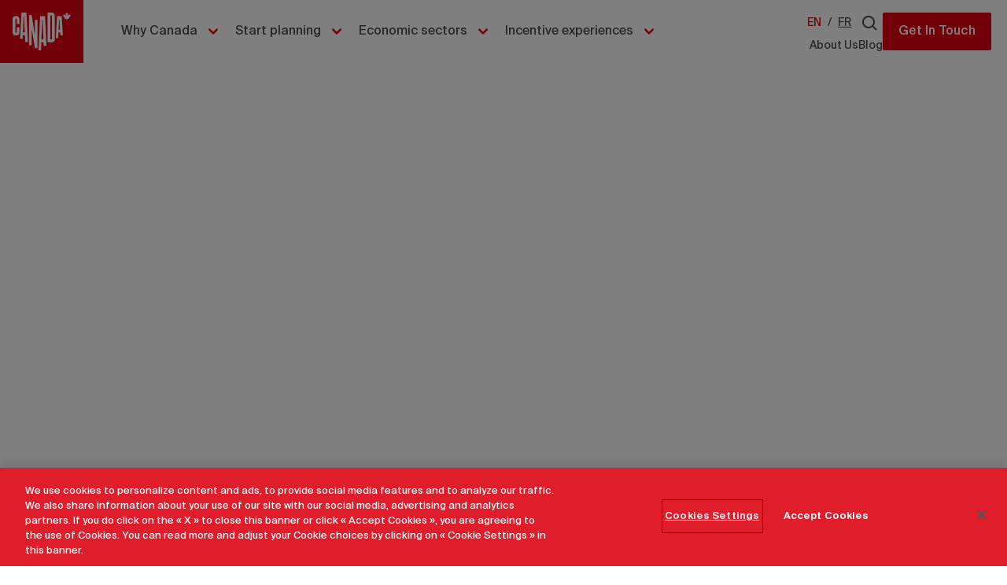

--- FILE ---
content_type: text/html; charset=utf-8
request_url: https://businessevents.destinationcanada.com/en-ca/blog/mice-spotlight/wellness-and-csr-take-centre-stage-lake-louise
body_size: 15950
content:
<!DOCTYPE html><html lang="en-ca"><head><meta charSet="utf-8"/><meta name="viewport" content="width=device-width"/><link rel="shortcut icon" href="/_next/static/media/favicon.2d9f01b8.ico"/><link rel="alternate" hrefLang="x-default" href="https://businessevents.destinationcanada.com/en-ca/blog/mice-spotlight/wellness-and-csr-take-centre-stage-lake-louise"/><link rel="alternate" hrefLang="en-ca" href="https://businessevents.destinationcanada.com/en-ca/blog/mice-spotlight/wellness-and-csr-take-centre-stage-lake-louise"/><link rel="alternate" hrefLang="fr-ca" href="https://evenementsaffaires.destinationcanada.com/blogue/mice-spotlight/le-bien-etre-et-la-responsabilite-sociale-dentreprise-mis-en-valeur-lake"/><link rel="canonical" href="https://businessevents.destinationcanada.com/en-ca/blog/mice-spotlight/wellness-and-csr-take-centre-stage-lake-louise"/><title>Wellness and CSR take centre stage in Lake Louise | Destination Canada</title><meta name="description" content="At the beginning of August, Destination Canada Business Events joined forces with the Incentive Research Foundation (IRF) to host a whitepaper roundtable in one of the planet’s most breathtaking destinations."/><link rel="preload" as="image" imageSrcSet="/_next/image?url=%2F_next%2Fstatic%2Fmedia%2Fbe-logo.55bc080b.png&amp;w=192&amp;q=75 1x, /_next/image?url=%2F_next%2Fstatic%2Fmedia%2Fbe-logo.55bc080b.png&amp;w=375&amp;q=75 2x" fetchpriority="high"/><link rel="preload" as="image" imageSrcSet="/_next/image?url=https%3A%2F%2Fadmin.destinationcanada.com%2Fsites%2Fdefault%2Ffiles%2Fimages%2Fbusiness_events_article%2Fc140009028rralberta1x1-finnbeales-madebyfinncom-004-20.jpg&amp;w=375&amp;q=75 375w, /_next/image?url=https%3A%2F%2Fadmin.destinationcanada.com%2Fsites%2Fdefault%2Ffiles%2Fimages%2Fbusiness_events_article%2Fc140009028rralberta1x1-finnbeales-madebyfinncom-004-20.jpg&amp;w=640&amp;q=75 640w, /_next/image?url=https%3A%2F%2Fadmin.destinationcanada.com%2Fsites%2Fdefault%2Ffiles%2Fimages%2Fbusiness_events_article%2Fc140009028rralberta1x1-finnbeales-madebyfinncom-004-20.jpg&amp;w=768&amp;q=75 768w, /_next/image?url=https%3A%2F%2Fadmin.destinationcanada.com%2Fsites%2Fdefault%2Ffiles%2Fimages%2Fbusiness_events_article%2Fc140009028rralberta1x1-finnbeales-madebyfinncom-004-20.jpg&amp;w=1024&amp;q=75 1024w, /_next/image?url=https%3A%2F%2Fadmin.destinationcanada.com%2Fsites%2Fdefault%2Ffiles%2Fimages%2Fbusiness_events_article%2Fc140009028rralberta1x1-finnbeales-madebyfinncom-004-20.jpg&amp;w=1280&amp;q=75 1280w, /_next/image?url=https%3A%2F%2Fadmin.destinationcanada.com%2Fsites%2Fdefault%2Ffiles%2Fimages%2Fbusiness_events_article%2Fc140009028rralberta1x1-finnbeales-madebyfinncom-004-20.jpg&amp;w=1440&amp;q=75 1440w, /_next/image?url=https%3A%2F%2Fadmin.destinationcanada.com%2Fsites%2Fdefault%2Ffiles%2Fimages%2Fbusiness_events_article%2Fc140009028rralberta1x1-finnbeales-madebyfinncom-004-20.jpg&amp;w=1920&amp;q=75 1920w" imageSizes="100vw" fetchpriority="high"/><meta name="next-head-count" content="11"/><link data-next-font="" rel="preconnect" href="/" crossorigin="anonymous"/><link rel="preload" href="/_next/static/css/7f2f689938583384.css" as="style"/><link rel="stylesheet" href="/_next/static/css/7f2f689938583384.css" data-n-g=""/><link rel="preload" href="/_next/static/css/905220bb4701ddae.css" as="style"/><link rel="stylesheet" href="/_next/static/css/905220bb4701ddae.css" data-n-p=""/><noscript data-n-css=""></noscript><script defer="" nomodule="" src="/_next/static/chunks/polyfills-c67a75d1b6f99dc8.js"></script><script src="/_next/static/chunks/webpack-d3577b3df171d7b4.js" defer=""></script><script src="/_next/static/chunks/framework-63a143176b023c26.js" defer=""></script><script src="/_next/static/chunks/main-737d5e1630e252a0.js" defer=""></script><script src="/_next/static/chunks/pages/_app-70b1c7d4cd415103.js" defer=""></script><script src="/_next/static/chunks/69bd6bf3-491f73cbb1bb1973.js" defer=""></script><script src="/_next/static/chunks/4c744e84-2e644749fd250b51.js" defer=""></script><script src="/_next/static/chunks/065a3ddb-9d7ff4b753d2a79e.js" defer=""></script><script src="/_next/static/chunks/9814d858-363e97dd0240c635.js" defer=""></script><script src="/_next/static/chunks/f36c6662-99e8286517f08438.js" defer=""></script><script src="/_next/static/chunks/5c4819dd-7d8c6e6b1e797e55.js" defer=""></script><script src="/_next/static/chunks/878-2633bf17f561c609.js" defer=""></script><script src="/_next/static/chunks/839-251eade8eeb44777.js" defer=""></script><script src="/_next/static/chunks/681-cb0b50289b7c12f3.js" defer=""></script><script src="/_next/static/chunks/242-572f1e6596337cc8.js" defer=""></script><script src="/_next/static/chunks/268-920abc3c274530e4.js" defer=""></script><script src="/_next/static/chunks/673-d6881b72e01d2cb0.js" defer=""></script><script src="/_next/static/chunks/pages/%5B%5B...slug%5D%5D-a7844fc59613d0f7.js" defer=""></script><script src="/_next/static/k91abTf6kQFG19vur0nkx/_buildManifest.js" defer=""></script><script src="/_next/static/k91abTf6kQFG19vur0nkx/_ssgManifest.js" defer=""></script></head><body><noscript><iframe src="https://www.googletagmanager.com/ns.html?id=GTM-NZRW8SW" height="0" width="0" style="display:none;visibility:hidden"></iframe></noscript><div id="__next"><div class="app"><a class="text-primary absolute left-0 top-0 z-30 -translate-y-full bg-white p-4 focus:translate-y-0" href="#page-content">Skip to main content</a><header id="page-header"><div class="fixed top-0 z-20 w-full bg-white transition-transform"><div class="4xl:px-20 3xl:pr-10 flex items-center justify-between pr-5"><div><nav class="flex pr-2 lg:pr-3"><a class="gtm-main-menu-logo bg-primary 4xl:pl-5 4xl:pr-4 mr-10" aria-label="Destination Canada Business Events homepage" href="https://businessevents.destinationcanada.com/en-ca"><img alt="Logo" fetchpriority="high" width="148" height="96" decoding="async" data-nimg="1" class="h-14 w-auto p-2 lg:h-20 lg:p-4" style="color:transparent" srcSet="/_next/image?url=%2F_next%2Fstatic%2Fmedia%2Fbe-logo.55bc080b.png&amp;w=192&amp;q=75 1x, /_next/image?url=%2F_next%2Fstatic%2Fmedia%2Fbe-logo.55bc080b.png&amp;w=375&amp;q=75 2x" src="/_next/image?url=%2F_next%2Fstatic%2Fmedia%2Fbe-logo.55bc080b.png&amp;w=375&amp;q=75"/></a><div class="hidden xl:flex"><nav aria-label="Main" data-orientation="horizontal" dir="ltr" class="flex"><div style="position:relative"><ul data-orientation="horizontal" class="flex h-full" dir="ltr"><li><button id="radix-:R9ee6:-trigger-menu_link_content:99ce98e4-97be-45e5-b5de-ceae00fd6eb8" data-state="closed" aria-expanded="false" aria-controls="radix-:R9ee6:-content-menu_link_content:99ce98e4-97be-45e5-b5de-ceae00fd6eb8" class="group h-full" data-radix-collection-item=""><span class="flex h-full items-center p-2 2xl:p-4"><span>Why Canada</span><svg stroke="currentColor" fill="currentColor" stroke-width="0" viewBox="0 0 20 20" aria-hidden="true" class="text-primary ml-2 transition-transform group-data-[state=&quot;open&quot;]:rotate-180" height="1.5em" width="1.5em" xmlns="http://www.w3.org/2000/svg"><path fill-rule="evenodd" d="M5.293 7.293a1 1 0 011.414 0L10 10.586l3.293-3.293a1 1 0 111.414 1.414l-4 4a1 1 0 01-1.414 0l-4-4a1 1 0 010-1.414z" clip-rule="evenodd"></path></svg></span></button></li><li><button id="radix-:R9ee6:-trigger-menu_link_content:81ec27bd-3b27-47c2-8614-26ca0a078205" data-state="closed" aria-expanded="false" aria-controls="radix-:R9ee6:-content-menu_link_content:81ec27bd-3b27-47c2-8614-26ca0a078205" class="group h-full" data-radix-collection-item=""><span class="flex h-full items-center p-2 2xl:p-4"><span>Start planning</span><svg stroke="currentColor" fill="currentColor" stroke-width="0" viewBox="0 0 20 20" aria-hidden="true" class="text-primary ml-2 transition-transform group-data-[state=&quot;open&quot;]:rotate-180" height="1.5em" width="1.5em" xmlns="http://www.w3.org/2000/svg"><path fill-rule="evenodd" d="M5.293 7.293a1 1 0 011.414 0L10 10.586l3.293-3.293a1 1 0 111.414 1.414l-4 4a1 1 0 01-1.414 0l-4-4a1 1 0 010-1.414z" clip-rule="evenodd"></path></svg></span></button></li><li><button id="radix-:R9ee6:-trigger-menu_link_content:4271f904-3caa-4350-848d-f409afcd1166" data-state="closed" aria-expanded="false" aria-controls="radix-:R9ee6:-content-menu_link_content:4271f904-3caa-4350-848d-f409afcd1166" class="group h-full" data-radix-collection-item=""><span class="flex h-full items-center p-2 2xl:p-4"><span>Economic sectors</span><svg stroke="currentColor" fill="currentColor" stroke-width="0" viewBox="0 0 20 20" aria-hidden="true" class="text-primary ml-2 transition-transform group-data-[state=&quot;open&quot;]:rotate-180" height="1.5em" width="1.5em" xmlns="http://www.w3.org/2000/svg"><path fill-rule="evenodd" d="M5.293 7.293a1 1 0 011.414 0L10 10.586l3.293-3.293a1 1 0 111.414 1.414l-4 4a1 1 0 01-1.414 0l-4-4a1 1 0 010-1.414z" clip-rule="evenodd"></path></svg></span></button></li><li><button id="radix-:R9ee6:-trigger-menu_link_content:d6000bf9-f71a-437b-8b03-0c36722381c9" data-state="closed" aria-expanded="false" aria-controls="radix-:R9ee6:-content-menu_link_content:d6000bf9-f71a-437b-8b03-0c36722381c9" class="group h-full" data-radix-collection-item=""><span class="flex h-full items-center p-2 2xl:p-4"><span>Incentive experiences</span><svg stroke="currentColor" fill="currentColor" stroke-width="0" viewBox="0 0 20 20" aria-hidden="true" class="text-primary ml-2 transition-transform group-data-[state=&quot;open&quot;]:rotate-180" height="1.5em" width="1.5em" xmlns="http://www.w3.org/2000/svg"><path fill-rule="evenodd" d="M5.293 7.293a1 1 0 011.414 0L10 10.586l3.293-3.293a1 1 0 111.414 1.414l-4 4a1 1 0 01-1.414 0l-4-4a1 1 0 010-1.414z" clip-rule="evenodd"></path></svg></span></button></li></ul></div><div class="absolute left-0 top-full w-full [perspective:2000px]"></div></nav></div></nav></div><div class="4xl:gap-4 flex items-center gap-4"><div class="4xl:gap-4 flex flex-col-reverse items-end 2xl:flex-row 2xl:items-center 2xl:gap-2"><nav class="hidden text-sm xl:flex" aria-label="Main navigation"><div class="hidden lg:flex"><nav aria-label="Main" data-orientation="horizontal" dir="ltr" class="flex"><div style="position:relative"><ul data-orientation="horizontal" class="flex h-full items-center gap-2 xl:gap-4" dir="ltr"><li><a class="flex h-full items-center decoration-0 " data-radix-collection-item="" href="https://businessevents.destinationcanada.com/en-ca/team">About Us</a></li><li><a class="flex h-full items-center decoration-0 " data-radix-collection-item="" href="https://businessevents.destinationcanada.com/en-ca/blog">Blog</a></li></ul></div><div class="absolute left-0 top-full w-full [perspective:2000px]"></div></nav></div></nav><div class="4xl:gap-4 flex flex-nowrap items-center gap-2"><div class="hidden text-sm xl:block"><span class="text-primary inline-block p-2">EN</span>/<a class="inline-block p-2 underline" aria-label="Visit Destination Canada site in French" href="https://evenementsaffaires.destinationcanada.com/blogue/mice-spotlight/le-bien-etre-et-la-responsabilite-sociale-dentreprise-mis-en-valeur-lake">FR</a></div><button aria-label="Search" type="button" aria-haspopup="dialog" aria-expanded="false" aria-controls="radix-:R2e6:" data-state="closed"><svg stroke="currentColor" fill="currentColor" stroke-width="0" viewBox="0 0 24 24" color="textGray" class="xl:p-1" style="color:textGray" height="2rem" width="2rem" xmlns="http://www.w3.org/2000/svg"><path d="M10 18a7.952 7.952 0 0 0 4.897-1.688l4.396 4.396 1.414-1.414-4.396-4.396A7.952 7.952 0 0 0 18 10c0-4.411-3.589-8-8-8s-8 3.589-8 8 3.589 8 8 8zm0-14c3.309 0 6 2.691 6 6s-2.691 6-6 6-6-2.691-6-6 2.691-6 6-6z"></path></svg></button></div></div><div class="flex items-center"><a class="bg-primary hover:bg-link gtm-cta hidden cursor-pointer rounded-sm px-5 py-3 text-left font-medium text-white transition-colors xl:inline-block" href="https://businessevents.destinationcanada.com/en-ca/team">Get In Touch</a><button class="ml-auto p-2 xl:hidden"><svg stroke="currentColor" fill="currentColor" stroke-width="0" viewBox="0 0 448 512" height="2rem" width="2rem" xmlns="http://www.w3.org/2000/svg"><path d="M16 132h416c8.837 0 16-7.163 16-16V76c0-8.837-7.163-16-16-16H16C7.163 60 0 67.163 0 76v40c0 8.837 7.163 16 16 16zm0 160h416c8.837 0 16-7.163 16-16v-40c0-8.837-7.163-16-16-16H16c-8.837 0-16 7.163-16 16v40c0 8.837 7.163 16 16 16zm0 160h416c8.837 0 16-7.163 16-16v-40c0-8.837-7.163-16-16-16H16c-8.837 0-16 7.163-16 16v40c0 8.837 7.163 16 16 16z"></path></svg></button></div></div></div></div></header><main id="page-content"><article><div><section class="c-herobanner relative z-0" data-component="hero-banner"><div class="c-herobanner__slide relative flex flex-col min-h-screen lg:min-h-[720px] 2xl:min-h-[1080px] sm:py-16 justify-center py-16" data-component="hero-banner-slide" data-section-title="Wellness and CSR take centre stage in Lake Louise"><div class="absolute inset-0 overflow-hidden"><div class="relative h-full w-full"><figure class="relative h-full w-full"><img alt="Wellness and CSR take centre stage in Lake Louise" fetchpriority="high" decoding="async" data-nimg="fill" class="object-cover" style="position:absolute;height:100%;width:100%;left:0;top:0;right:0;bottom:0;color:transparent;background-size:cover;background-position:50% 50%;background-repeat:no-repeat;background-image:url(&quot;data:image/svg+xml;charset=utf-8,%3Csvg xmlns=&#x27;http://www.w3.org/2000/svg&#x27; %3E%3Cfilter id=&#x27;b&#x27; color-interpolation-filters=&#x27;sRGB&#x27;%3E%3CfeGaussianBlur stdDeviation=&#x27;20&#x27;/%3E%3CfeColorMatrix values=&#x27;1 0 0 0 0 0 1 0 0 0 0 0 1 0 0 0 0 0 100 -1&#x27; result=&#x27;s&#x27;/%3E%3CfeFlood x=&#x27;0&#x27; y=&#x27;0&#x27; width=&#x27;100%25&#x27; height=&#x27;100%25&#x27;/%3E%3CfeComposite operator=&#x27;out&#x27; in=&#x27;s&#x27;/%3E%3CfeComposite in2=&#x27;SourceGraphic&#x27;/%3E%3CfeGaussianBlur stdDeviation=&#x27;20&#x27;/%3E%3C/filter%3E%3Cimage width=&#x27;100%25&#x27; height=&#x27;100%25&#x27; x=&#x27;0&#x27; y=&#x27;0&#x27; preserveAspectRatio=&#x27;none&#x27; style=&#x27;filter: url(%23b);&#x27; href=&#x27;[data-uri]&#x27;/%3E%3C/svg%3E&quot;)" sizes="100vw" srcSet="/_next/image?url=https%3A%2F%2Fadmin.destinationcanada.com%2Fsites%2Fdefault%2Ffiles%2Fimages%2Fbusiness_events_article%2Fc140009028rralberta1x1-finnbeales-madebyfinncom-004-20.jpg&amp;w=375&amp;q=75 375w, /_next/image?url=https%3A%2F%2Fadmin.destinationcanada.com%2Fsites%2Fdefault%2Ffiles%2Fimages%2Fbusiness_events_article%2Fc140009028rralberta1x1-finnbeales-madebyfinncom-004-20.jpg&amp;w=640&amp;q=75 640w, /_next/image?url=https%3A%2F%2Fadmin.destinationcanada.com%2Fsites%2Fdefault%2Ffiles%2Fimages%2Fbusiness_events_article%2Fc140009028rralberta1x1-finnbeales-madebyfinncom-004-20.jpg&amp;w=768&amp;q=75 768w, /_next/image?url=https%3A%2F%2Fadmin.destinationcanada.com%2Fsites%2Fdefault%2Ffiles%2Fimages%2Fbusiness_events_article%2Fc140009028rralberta1x1-finnbeales-madebyfinncom-004-20.jpg&amp;w=1024&amp;q=75 1024w, /_next/image?url=https%3A%2F%2Fadmin.destinationcanada.com%2Fsites%2Fdefault%2Ffiles%2Fimages%2Fbusiness_events_article%2Fc140009028rralberta1x1-finnbeales-madebyfinncom-004-20.jpg&amp;w=1280&amp;q=75 1280w, /_next/image?url=https%3A%2F%2Fadmin.destinationcanada.com%2Fsites%2Fdefault%2Ffiles%2Fimages%2Fbusiness_events_article%2Fc140009028rralberta1x1-finnbeales-madebyfinncom-004-20.jpg&amp;w=1440&amp;q=75 1440w, /_next/image?url=https%3A%2F%2Fadmin.destinationcanada.com%2Fsites%2Fdefault%2Ffiles%2Fimages%2Fbusiness_events_article%2Fc140009028rralberta1x1-finnbeales-madebyfinncom-004-20.jpg&amp;w=1920&amp;q=75 1920w" src="/_next/image?url=https%3A%2F%2Fadmin.destinationcanada.com%2Fsites%2Fdefault%2Ffiles%2Fimages%2Fbusiness_events_article%2Fc140009028rralberta1x1-finnbeales-madebyfinncom-004-20.jpg&amp;w=1920&amp;q=75"/></figure></div></div><div class="relative z-30 px-4 md:px-0 lg:px-8 xl:px-24"><div class="c-container px-4 md:px-16 2xl:px-20 text-white"><div class="c-grid grid grid-cols-2 gap-x-8 md:grid-cols-12 lg:gap-x-12"><div class="text-center lg:col-start-3 3xl:col-start-4 sm:px-10 3xl:col-span-6 col-span-2 md:col-span-12 lg:col-span-8 lg:px-0"><h1 class="break-words text-[11vw] leading-none sm:text-[50px] lg:text-[75px] 2xl:text-[90px] font-alt text-white [word-break:keep-all]">Wellness and CSR take centre stage in Lake Louise</h1></div></div></div></div></div></section></div><div class="bg-light-grey" data-component="breadcrumbs"><div class="c-container px-4 md:px-16 2xl:px-20 3xl:px-0 max-w-screen-2xl 2xl:mx-auto flex flex-wrap items-center gap-x-4 py-2"><div class="flex items-center gap-4"><p class="text-sm leading-[24px] xl:text-base xl:leading-[24px]"><a class="text-link underline gtm-breadcrumbs" href="https://businessevents.destinationcanada.com/en-ca">Home</a></p><svg stroke="currentColor" fill="currentColor" stroke-width="0" viewBox="0 0 320 512" class="w-2 fill-[#757575]" height="1em" width="1em" xmlns="http://www.w3.org/2000/svg"><path d="M285.476 272.971L91.132 467.314c-9.373 9.373-24.569 9.373-33.941 0l-22.667-22.667c-9.357-9.357-9.375-24.522-.04-33.901L188.505 256 34.484 101.255c-9.335-9.379-9.317-24.544.04-33.901l22.667-22.667c9.373-9.373 24.569-9.373 33.941 0L285.475 239.03c9.373 9.372 9.373 24.568.001 33.941z"></path></svg></div><div class="flex items-center gap-4"><p class="text-sm leading-[24px] xl:text-base xl:leading-[24px]"><a class="text-link underline gtm-breadcrumbs" href="https://businessevents.destinationcanada.com/en-ca/blog">Canada Meetings Blog</a></p><svg stroke="currentColor" fill="currentColor" stroke-width="0" viewBox="0 0 320 512" class="w-2 fill-[#757575]" height="1em" width="1em" xmlns="http://www.w3.org/2000/svg"><path d="M285.476 272.971L91.132 467.314c-9.373 9.373-24.569 9.373-33.941 0l-22.667-22.667c-9.357-9.357-9.375-24.522-.04-33.901L188.505 256 34.484 101.255c-9.335-9.379-9.317-24.544.04-33.901l22.667-22.667c9.373-9.373 24.569-9.373 33.941 0L285.475 239.03c9.373 9.372 9.373 24.568.001 33.941z"></path></svg></div><p class="text-sm leading-[24px] xl:text-base xl:leading-[24px]">Wellness and CSR take centre stage in Lake Louise</p></div></div><div><section data-component="basic-content" class="relative z-0 text-left my-16 lg:my-24"><div><div class="c-container px-4 md:px-16 2xl:px-20 3xl:px-0 max-w-screen-xl xl:mx-auto"><div class="block lg:hidden"><div class="text-base leading-[26px] xl:text-lg xl:leading-[28px] mb-6 last:mb-0"><p class="mb-3 last:mb-0 empty:hidden">At the beginning of August, Destination Canada Business Events joined forces with the Incentive Research Foundation (IRF) to host a whitepaper roundtable in one of the planet’s most breathtaking destinations: Lake Louise in Alberta. The event brought together eight senior incentive industry leaders, along with representatives from the IRF, Destination Canada and the Fairmont Chateau Lake Louise. <br/><br/>The event, which put the spotlight on a diversity of transformative wellness experiences, was a remarkable success. Attendees took part in a host of activities that promoted their well-being and left them feeling more rejuvenated than ever. This included a serene morning spent paddling on the brilliant turquoise waters of the glacier-fed lake during a canoe trip. With no one else in sight, it was the perfect opportunity to be present in the moment. The next day, there was an invigorating outdoor sunrise yoga session, set against the backdrop of dramatic snow-capped mountains. That was followed by an impromptu activity in the agenda — a refreshing polar bear dip — an idea sparked the first evening after one attendee inquired about the temperature of the lake. <br/><br/>Collectively, the group decided that they would go <a class="text-link underline gtm-inbody-link" href="https://businessevents.destinationcanada.com/en-ca">in</a> the lake on their last day. But it wasn’t enough to simply <em class="inline italic empty:hidden">dip</em> in the frigid water. Instead, they decided to turn it into another form of wellness: giving back. The Incentive Research Foundation’s President Stephanie Harris was the first to contribute to the “polar bear dip fundraiser,” with more attendees adding their contributions over the next couple of days. <a class="text-link underline gtm-inbody-link" href="https://businessevents.destinationcanada.com/en-ca">They raised several hundred dollars, along with a $250 match from the IRF. The funds were donated to Camp fYrefly — a national leadership retreat for lesbian, gay, bisexual, trans-identified, two-spirited, intersexed, queer, questioning and allied youth.</a><br/><br/>“When you bring together an exceptional group of people, have amazing partners to work with and legendary incentive experiences set against unparalleled natural beauty, the event goes beyond being successful — it becomes a vehicle for positive change,” says Jennifer Attersall, Director, Incentive Travel at Destination Canada Business Events.<br/><br/>During the week, there were also many insightful conversations and roundtable sessions covering the top trends in incentive travel — including sustainability, wellness and the power of transformative experiences in rewarding top performers. Discover more about attendees’ insights and perspectives in <a class="text-link underline gtm-inbody-link" href="https://theirf.org/research_post/decision-drivers-2022-elevating-the-experience/"><span>this paper</span><svg width="32" height="32" fill="inherit" viewBox="0 0 16 16" xmlns="http://www.w3.org/2000/svg" class="relative bottom-[-1px] ml-1 mr-1 inline h-3 w-3 fill-current"><title id="ExternalLinkIconId">icons.external-link-icon</title><g clip-path="url(#clip0_3048_45488)"><path d="M13.6837 11.4373H15.992V16.0004H0V0.00305176H4.53895V2.3193C3.97994 2.3193 3.4343 2.338 2.88867 2.31395H2.29756C2.31093 5.7389 2.31093 9.73289 2.29756 13.1578C2.29756 13.5719 2.29756 13.6921 2.29756 13.6921C5.72651 13.6815 10.2628 13.6815 13.6917 13.6921L13.6864 13.1525C13.6623 12.6022 13.681 12.0518 13.681 11.4373H13.6837Z"></path><path d="M15.9999 7.99599H13.7051V4.25046C11.782 6.17399 9.92305 8.03339 8.06413 9.88746L6.42188 8.10286C8.25404 6.2755 10.2199 4.31191 12.1832 2.35365H8.01599V0H15.9999V7.99599Z"></path></g><defs><clipPath id="clip0_3048_45488"><rect width="32" height="32"></rect></clipPath></defs></svg></a><span>.</span><br/><br/><span>“The week was filled with incredible experiences, inspiring conversations and countless memories formed with amazing group of colleagues,” adds Cate Banfield, Chief Operating Officer at Wynford. “A huge congratulations to the Fairmont Chateau Lake Louise, Destination Canada and IRF for putting together this transformational experience.”</span><br/><br/><span>“The site visit was transformative for a host of reasons,” says Stephanie Harris, President of IRF. “Fantastic conversations, awe-inspiring views and captivating insights — what more could you ask for?”</span></p><p class="mb-3 last:mb-0 empty:hidden"> </p></div><div class="mb-6 flex flex-wrap items-start gap-4 last:mb-0 justify-start"></div></div><div class="hidden gap-8 lg:grid lg:grid-cols-2 lg:items-start xl:grid-cols-3"><div class="self-center lg:col-span-2 xl:col-span-3"><div style="opacity:1;transform:none"><div class="text-base leading-[26px] xl:text-lg xl:leading-[28px] mb-6 last:mb-0"><p class="mb-3 last:mb-0 empty:hidden">At the beginning of August, Destination Canada Business Events joined forces with the Incentive Research Foundation (IRF) to host a whitepaper roundtable in one of the planet’s most breathtaking destinations: Lake Louise in Alberta. The event brought together eight senior incentive industry leaders, along with representatives from the IRF, Destination Canada and the Fairmont Chateau Lake Louise. <br/><br/>The event, which put the spotlight on a diversity of transformative wellness experiences, was a remarkable success. Attendees took part in a host of activities that promoted their well-being and left them feeling more rejuvenated than ever. This included a serene morning spent paddling on the brilliant turquoise waters of the glacier-fed lake during a canoe trip. With no one else in sight, it was the perfect opportunity to be present in the moment. The next day, there was an invigorating outdoor sunrise yoga session, set against the backdrop of dramatic snow-capped mountains. That was followed by an impromptu activity in the agenda — a refreshing polar bear dip — an idea sparked the first evening after one attendee inquired about the temperature of the lake. <br/><br/>Collectively, the group decided that they would go <a class="text-link underline gtm-inbody-link" href="https://businessevents.destinationcanada.com/en-ca">in</a> the lake on their last day. But it wasn’t enough to simply <em class="inline italic empty:hidden">dip</em> in the frigid water. Instead, they decided to turn it into another form of wellness: giving back. The Incentive Research Foundation’s President Stephanie Harris was the first to contribute to the “polar bear dip fundraiser,” with more attendees adding their contributions over the next couple of days. <a class="text-link underline gtm-inbody-link" href="https://businessevents.destinationcanada.com/en-ca">They raised several hundred dollars, along with a $250 match from the IRF. The funds were donated to Camp fYrefly — a national leadership retreat for lesbian, gay, bisexual, trans-identified, two-spirited, intersexed, queer, questioning and allied youth.</a><br/><br/>“When you bring together an exceptional group of people, have amazing partners to work with and legendary incentive experiences set against unparalleled natural beauty, the event goes beyond being successful — it becomes a vehicle for positive change,” says Jennifer Attersall, Director, Incentive Travel at Destination Canada Business Events.<br/><br/>During the week, there were also many insightful conversations and roundtable sessions covering the top trends in incentive travel — including sustainability, wellness and the power of transformative experiences in rewarding top performers. Discover more about attendees’ insights and perspectives in <a class="text-link underline gtm-inbody-link" href="https://theirf.org/research_post/decision-drivers-2022-elevating-the-experience/"><span>this paper</span><svg width="32" height="32" fill="inherit" viewBox="0 0 16 16" xmlns="http://www.w3.org/2000/svg" class="relative bottom-[-1px] ml-1 mr-1 inline h-3 w-3 fill-current"><title id="ExternalLinkIconId">icons.external-link-icon</title><g clip-path="url(#clip0_3048_45488)"><path d="M13.6837 11.4373H15.992V16.0004H0V0.00305176H4.53895V2.3193C3.97994 2.3193 3.4343 2.338 2.88867 2.31395H2.29756C2.31093 5.7389 2.31093 9.73289 2.29756 13.1578C2.29756 13.5719 2.29756 13.6921 2.29756 13.6921C5.72651 13.6815 10.2628 13.6815 13.6917 13.6921L13.6864 13.1525C13.6623 12.6022 13.681 12.0518 13.681 11.4373H13.6837Z"></path><path d="M15.9999 7.99599H13.7051V4.25046C11.782 6.17399 9.92305 8.03339 8.06413 9.88746L6.42188 8.10286C8.25404 6.2755 10.2199 4.31191 12.1832 2.35365H8.01599V0H15.9999V7.99599Z"></path></g><defs><clipPath id="clip0_3048_45488"><rect width="32" height="32"></rect></clipPath></defs></svg></a><span>.</span><br/><br/><span>“The week was filled with incredible experiences, inspiring conversations and countless memories formed with amazing group of colleagues,” adds Cate Banfield, Chief Operating Officer at Wynford. “A huge congratulations to the Fairmont Chateau Lake Louise, Destination Canada and IRF for putting together this transformational experience.”</span><br/><br/><span>“The site visit was transformative for a host of reasons,” says Stephanie Harris, President of IRF. “Fantastic conversations, awe-inspiring views and captivating insights — what more could you ask for?”</span></p><p class="mb-3 last:mb-0 empty:hidden"> </p></div><div class="mb-6 flex flex-wrap items-start gap-4 last:mb-0 justify-start"></div></div></div></div></div></div></section></div></article></main><footer id="page-footer"><div class="bg-textGray"><div class="c-container px-4 md:px-16 2xl:px-20 3xl:px-0 max-w-screen-xl xl:mx-auto py-16 text-white"><div class="relative mx-auto mb-12 aspect-video w-full max-w-[200px]"><img alt="Logo" loading="lazy" decoding="async" data-nimg="fill" class="object-contain" style="position:absolute;height:100%;width:100%;left:0;top:0;right:0;bottom:0;color:transparent" src="/_next/static/media/be-logo.941145d5.svg"/></div><div class="mb-11 flex flex-col items-center empty:hidden lg:flex-row lg:items-start lg:gap-x-6 xl:mb-14 lg:justify-center"><nav class="flex flex-wrap justify-center gap-x-5 empty:hidden lg:justify-start lg:only:mx-auto lg:only:justify-center" aria-label="Industry sites"><a class="text-lg xl:text-xl block font-medium" href="https://www.destinationcanada.com/en-ca">Corporate</a><a class="text-lg xl:text-xl block font-medium" href="https://media.destinationcanada.com/en-CA">Media</a><a class="text-lg xl:text-xl block font-medium" href="https://www.destinationcanada.com/en/csp">Trade</a><a class="text-lg xl:text-xl block font-medium" href="https://travel.destinationcanada.com/en-ca">Traveller</a><a class="text-lg xl:text-xl block font-medium" href="https://brand.destinationcanada.com/en/visual-library">Visual Library</a></nav></div><div class=" mb-11 flex flex-wrap justify-center gap-5 xl:mb-14"></div><div class="flex flex-col items-center gap-x-4 xl:flex-row xl:items-end xl:justify-between"><nav class="mb-5 flex flex-wrap justify-center gap-x-5 xl:mb-0 xl:justify-start" aria-label="Industry sites"><a class="block min-h-[24px] text-[13px] xl:text-[14px]" href="https://businessevents.destinationcanada.com/en-ca/privacy-notice">Privacy Notice</a><a class="block min-h-[24px] text-[13px] xl:text-[14px]" href="https://businessevents.destinationcanada.com/en-ca/terms-use"> Terms of Use</a><a class="block min-h-[24px] text-[13px] xl:text-[14px]" href="https://businessevents.destinationcanada.com/en-ca/web-accessibility-statement"> Web Accessibility</a><a class="block min-h-[24px] text-[13px] xl:text-[14px]" href="https://businessevents.destinationcanada.com/en-ca/be-sitemap">Sitemap</a></nav><div class="flex flex-shrink-0 flex-col items-center gap-4 xl:ml-auto xl:flex-row xl:items-end xl:gap-8"><span class="text-[11px] xl:text-[14px]">An official site of Destination Canada 2026</span><img alt="Canada Logo" loading="lazy" width="145" height="35" decoding="async" data-nimg="1" class="relative mt-3 xl:-top-[5px] xl:mt-0" style="color:transparent" srcSet="/_next/image?url=%2F_next%2Fstatic%2Fmedia%2Fcanada-logo.562a36db.png&amp;w=192&amp;q=75 1x, /_next/image?url=%2F_next%2Fstatic%2Fmedia%2Fcanada-logo.562a36db.png&amp;w=375&amp;q=75 2x" src="/_next/image?url=%2F_next%2Fstatic%2Fmedia%2Fcanada-logo.562a36db.png&amp;w=375&amp;q=75"/></div></div></div></div></footer></div></div><script id="__NEXT_DATA__" type="application/json">{"props":{"pageProps":{"resource":{"type":"node--business_events_article","id":"a49fed41-1cbb-4817-a70f-f35c685ca434","langcode":"en-ca","status":true,"title":"Wellness and CSR take centre stage in Lake Louise","breadcrumbs":[{"path":"/","title":"Home"},{"path":"/blog","title":"Canada Meetings Blog"},{"path":"/blog/mice-spotlight/wellness-and-csr-take-centre-stage-lake-louise","title":"Wellness and CSR take centre stage in Lake Louise"}],"metatag":[{"tag":"meta","attributes":{"name":"title","content":"Wellness and CSR take centre stage in Lake Louise"}},{"tag":"meta","attributes":{"name":"description","content":"At the beginning of August, Destination Canada Business Events joined forces with the Incentive Research Foundation (IRF) to host a whitepaper roundtable in one of the planet’s most breathtaking destinations."}}],"content_translations":[{"label":"Wellness and CSR take centre stage in Lake Louise","path":"/en-ca/blog/mice-spotlight/wellness-and-csr-take-centre-stage-lake-louise","langcode":"en-ca"},{"label":"Le bien-être et la responsabilité sociale d’entreprise mis en valeur à Lake Louise","path":"/fr-ca/blogue/mice-spotlight/le-bien-etre-et-la-responsabilite-sociale-dentreprise-mis-en-valeur-lake","langcode":"fr-ca"}],"path":{"alias":"/blog/mice-spotlight/wellness-and-csr-take-centre-stage-lake-louise","pid":6527,"langcode":"en-ca"},"content_translation_source":"en-ca","body":null,"field_metatag":"{\"description\":\"At the beginning of August, Destination Canada Business Events joined forces with the Incentive Research Foundation (IRF) to host a whitepaper roundtable in one of the planet\\u2019s most breathtaking destinations.\"}","links":{"self":{"href":"https://admin.destinationcanada.com/en-ca/jsonapi/node/business_events_article/a49fed41-1cbb-4817-a70f-f35c685ca434?resourceVersion=id%3A17079"}},"field_hero":[{"type":"paragraph--hero_banner","id":"e5ac0c2f-3351-491d-8ce4-9b7f205bfcdf","drupal_internal__id":104955,"langcode":"en-ca","status":true,"breadcrumbs":[],"field_randomize_items":null,"links":{"self":{"href":"https://admin.destinationcanada.com/en-ca/jsonapi/paragraph/hero_banner/e5ac0c2f-3351-491d-8ce4-9b7f205bfcdf?resourceVersion=id%3A260234"}},"resourceIdObjMeta":{"target_revision_id":260234,"drupal_internal__target_id":104955},"paragraph_type":{"type":"paragraphs_type--paragraphs_type","id":"7e6ea3a7-8ecb-4e92-b295-f0da83d87381","resourceIdObjMeta":{"drupal_internal__target_id":"hero_banner"}},"field_items":[{"type":"paragraph--hero_banner_item","id":"7a51a782-9933-4609-be70-e7d97b47cd57","drupal_internal__id":104954,"langcode":"en-ca","status":true,"breadcrumbs":[],"field_body":null,"field_call_to_action":null,"field_effect_settings":null,"field_heading_level":1,"field_pretitle":null,"field_text_width":null,"field_title":"Wellness and CSR take centre stage in Lake Louise","field_title_effect":null,"field_title_font_family":null,"field_top_bottom_border":null,"links":{"self":{"href":"https://admin.destinationcanada.com/en-ca/jsonapi/paragraph/hero_banner_item/7a51a782-9933-4609-be70-e7d97b47cd57?resourceVersion=id%3A215472"}},"resourceIdObjMeta":{"target_revision_id":215472,"drupal_internal__target_id":104954},"paragraph_type":{"type":"paragraphs_type--paragraphs_type","id":"6e057c3e-1d10-4553-bc5e-3e4610b109fd","resourceIdObjMeta":{"drupal_internal__target_id":"hero_banner_item"}},"field_content_vertical_alignment":{"type":"taxonomy_term--hero_banner_vertical_alignment","id":"d52cac86-2c79-4fb2-9830-ef8b67e66159","drupal_internal__tid":53,"langcode":"en-ca","status":true,"name":"Center","breadcrumbs":[{"uri":"https://admin.destinationcanada.com/en-ca","full_url":"https://admin.destinationcanada.com/en-ca","title":"Home","options":[]}],"field_machine_name":"center","links":{"self":{"href":"https://admin.destinationcanada.com/en-ca/jsonapi/taxonomy_term/hero_banner_vertical_alignment/d52cac86-2c79-4fb2-9830-ef8b67e66159?resourceVersion=id%3A53"}},"resourceIdObjMeta":{"drupal_internal__target_id":53},"vid":{"type":"taxonomy_vocabulary--taxonomy_vocabulary","id":"50838520-8401-462c-b7fa-c9721f5c6268","resourceIdObjMeta":{"drupal_internal__target_id":"hero_banner_vertical_alignment"}},"relationshipNames":["vid"]},"field_featured_image":null,"field_hb_bg_addon":null,"field_hb_text_addon":null,"field_hero_banner_text_color":{"type":"taxonomy_term--hero_banner_text_color","id":"23b53a30-8760-4214-987d-43bb20c6257d","drupal_internal__tid":69,"langcode":"en-ca","status":true,"name":"White","breadcrumbs":[{"uri":"https://admin.destinationcanada.com/en-ca","full_url":"https://admin.destinationcanada.com/en-ca","title":"Home","options":[]}],"field_machine_name":"white","links":{"self":{"href":"https://admin.destinationcanada.com/en-ca/jsonapi/taxonomy_term/hero_banner_text_color/23b53a30-8760-4214-987d-43bb20c6257d?resourceVersion=id%3A69"}},"resourceIdObjMeta":{"drupal_internal__target_id":69},"vid":{"type":"taxonomy_vocabulary--taxonomy_vocabulary","id":"af34bbbc-f391-431f-917b-01ef0a1475de","resourceIdObjMeta":{"drupal_internal__target_id":"hero_banner_text_color"}},"relationshipNames":["vid"]},"field_image":{"type":"media--image","id":"76c4b961-1eaa-40e4-8340-4cda52420afc","drupal_internal__mid":6628,"drupal_internal__vid":6700,"langcode":"en-ca","status":true,"name":"c140009028rralberta1x1-finnbeales-madebyfinncom-004-20.jpg","breadcrumbs":[{"uri":"https://admin.destinationcanada.com/en-ca","full_url":"https://admin.destinationcanada.com/en-ca","title":"Home","options":[]}],"field_credit":null,"field_link":null,"field_location":null,"links":{"self":{"href":"https://admin.destinationcanada.com/en-ca/jsonapi/media/image/76c4b961-1eaa-40e4-8340-4cda52420afc?resourceVersion=id%3A6700"}},"resourceIdObjMeta":{"drupal_internal__target_id":6628},"field_location_pin_color":null,"field_media_image":{"type":"file--file","id":"4c2bf470-f8bc-4cb6-9dca-6ae8a717d4df","drupal_internal__fid":6687,"langcode":"en-ca","filename":"c140009028rralberta1x1-finnbeales-madebyfinncom-004-20.jpg","uri":{"value":"public://images/business_events_article/c140009028rralberta1x1-finnbeales-madebyfinncom-004-20.jpg","url":"/sites/default/files/images/business_events_article/c140009028rralberta1x1-finnbeales-madebyfinncom-004-20.jpg"},"filemime":"image/jpeg","filesize":18378976,"status":true,"created":"2023-11-09T15:38:40+00:00","changed":"2023-11-09T15:38:40+00:00","breadcrumbs":[],"image_style_uri":{"card_grid_item_three_across":"https://admin.destinationcanada.com/sites/default/files/styles/card_grid_item_three_across/public/images/business_events_article/c140009028rralberta1x1-finnbeales-madebyfinncom-004-20.jpg?h=f2fcf546\u0026itok=SBIw4Q_m","carousel_card_four_across":"https://admin.destinationcanada.com/sites/default/files/styles/carousel_card_four_across/public/images/business_events_article/c140009028rralberta1x1-finnbeales-madebyfinncom-004-20.jpg?h=f2fcf546\u0026itok=rZP5SPek","carousel_card_single":"https://admin.destinationcanada.com/sites/default/files/styles/carousel_card_single/public/images/business_events_article/c140009028rralberta1x1-finnbeales-madebyfinncom-004-20.jpg?h=f2fcf546\u0026itok=BpAg697w","carousel_card_three_across":"https://admin.destinationcanada.com/sites/default/files/styles/carousel_card_three_across/public/images/business_events_article/c140009028rralberta1x1-finnbeales-madebyfinncom-004-20.jpg?h=f2fcf546\u0026itok=m1n8axgD","media_accordion":"https://admin.destinationcanada.com/sites/default/files/styles/media_accordion/public/images/business_events_article/c140009028rralberta1x1-finnbeales-madebyfinncom-004-20.jpg?h=f2fcf546\u0026itok=QIqnvJ3w","tiny_square":"https://admin.destinationcanada.com/sites/default/files/styles/tiny_square/public/images/business_events_article/c140009028rralberta1x1-finnbeales-madebyfinncom-004-20.jpg?itok=LwK9Y7oh","wide":"https://admin.destinationcanada.com/sites/default/files/styles/wide/public/images/business_events_article/c140009028rralberta1x1-finnbeales-madebyfinncom-004-20.jpg?itok=kM9tdSa9"},"links":{"self":{"href":"https://admin.destinationcanada.com/en-ca/jsonapi/file/file/4c2bf470-f8bc-4cb6-9dca-6ae8a717d4df"}},"resourceIdObjMeta":{"alt":"Wellness and CSR take centre stage in Lake Louise","title":"","width":5760,"height":3840,"drupal_internal__target_id":6687},"uid":null,"relationshipNames":["uid"]},"relationshipNames":["field_location_pin_color","field_media_image"]},"field_overlay":[],"field_text_alignment":{"type":"taxonomy_term--hero_banner_horizontal_alignment","id":"7f156383-a85e-429f-a822-3f7286eacfa3","drupal_internal__tid":47,"langcode":"en-ca","status":true,"name":"Center","breadcrumbs":[{"uri":"https://admin.destinationcanada.com/en-ca","full_url":"https://admin.destinationcanada.com/en-ca","title":"Home","options":[]}],"field_machine_name":"center","links":{"self":{"href":"https://admin.destinationcanada.com/en-ca/jsonapi/taxonomy_term/hero_banner_horizontal_alignment/7f156383-a85e-429f-a822-3f7286eacfa3?resourceVersion=id%3A47"}},"resourceIdObjMeta":{"drupal_internal__target_id":47},"vid":{"type":"taxonomy_vocabulary--taxonomy_vocabulary","id":"b4a719ac-a40f-4782-b52a-697aaf3cc8ac","resourceIdObjMeta":{"drupal_internal__target_id":"hero_banner_horizontal_alignment"}},"relationshipNames":["vid"]},"field_video":null,"relationshipNames":["paragraph_type","field_content_vertical_alignment","field_featured_image","field_hb_bg_addon","field_hb_text_addon","field_hero_banner_text_color","field_image","field_overlay","field_text_alignment","field_video"]}],"field_size":{"type":"taxonomy_term--hero_banner_size","id":"58a4dad1-b343-44f9-8fda-32500fa588c2","drupal_internal__tid":49,"langcode":"en-ca","status":true,"name":"Long","breadcrumbs":[{"uri":"https://admin.destinationcanada.com/en-ca","full_url":"https://admin.destinationcanada.com/en-ca","title":"Home","options":[]}],"field_machine_name":"long","links":{"self":{"href":"https://admin.destinationcanada.com/en-ca/jsonapi/taxonomy_term/hero_banner_size/58a4dad1-b343-44f9-8fda-32500fa588c2?resourceVersion=id%3A49"}},"resourceIdObjMeta":{"drupal_internal__target_id":49},"vid":{"type":"taxonomy_vocabulary--taxonomy_vocabulary","id":"a90a3707-f64e-45cf-b257-02460df81ccc","resourceIdObjMeta":{"drupal_internal__target_id":"hero_banner_size"}},"relationshipNames":["vid"]},"relationshipNames":["paragraph_type","field_items","field_size"]}],"field_image":{"type":"media--image","id":"76c4b961-1eaa-40e4-8340-4cda52420afc","drupal_internal__mid":6628,"drupal_internal__vid":6700,"langcode":"en-ca","status":true,"name":"c140009028rralberta1x1-finnbeales-madebyfinncom-004-20.jpg","breadcrumbs":[{"uri":"https://admin.destinationcanada.com/en-ca","full_url":"https://admin.destinationcanada.com/en-ca","title":"Home","options":[]}],"field_credit":null,"field_link":null,"field_location":null,"links":{"self":{"href":"https://admin.destinationcanada.com/en-ca/jsonapi/media/image/76c4b961-1eaa-40e4-8340-4cda52420afc?resourceVersion=id%3A6700"}},"resourceIdObjMeta":{"drupal_internal__target_id":6628},"field_location_pin_color":null,"field_media_image":{"type":"file--file","id":"4c2bf470-f8bc-4cb6-9dca-6ae8a717d4df","drupal_internal__fid":6687,"langcode":"en-ca","filename":"c140009028rralberta1x1-finnbeales-madebyfinncom-004-20.jpg","uri":{"value":"public://images/business_events_article/c140009028rralberta1x1-finnbeales-madebyfinncom-004-20.jpg","url":"/sites/default/files/images/business_events_article/c140009028rralberta1x1-finnbeales-madebyfinncom-004-20.jpg"},"filemime":"image/jpeg","filesize":18378976,"status":true,"created":"2023-11-09T15:38:40+00:00","changed":"2023-11-09T15:38:40+00:00","breadcrumbs":[],"image_style_uri":{"card_grid_item_three_across":"https://admin.destinationcanada.com/sites/default/files/styles/card_grid_item_three_across/public/images/business_events_article/c140009028rralberta1x1-finnbeales-madebyfinncom-004-20.jpg?h=f2fcf546\u0026itok=SBIw4Q_m","carousel_card_four_across":"https://admin.destinationcanada.com/sites/default/files/styles/carousel_card_four_across/public/images/business_events_article/c140009028rralberta1x1-finnbeales-madebyfinncom-004-20.jpg?h=f2fcf546\u0026itok=rZP5SPek","carousel_card_single":"https://admin.destinationcanada.com/sites/default/files/styles/carousel_card_single/public/images/business_events_article/c140009028rralberta1x1-finnbeales-madebyfinncom-004-20.jpg?h=f2fcf546\u0026itok=BpAg697w","carousel_card_three_across":"https://admin.destinationcanada.com/sites/default/files/styles/carousel_card_three_across/public/images/business_events_article/c140009028rralberta1x1-finnbeales-madebyfinncom-004-20.jpg?h=f2fcf546\u0026itok=m1n8axgD","media_accordion":"https://admin.destinationcanada.com/sites/default/files/styles/media_accordion/public/images/business_events_article/c140009028rralberta1x1-finnbeales-madebyfinncom-004-20.jpg?h=f2fcf546\u0026itok=QIqnvJ3w","tiny_square":"https://admin.destinationcanada.com/sites/default/files/styles/tiny_square/public/images/business_events_article/c140009028rralberta1x1-finnbeales-madebyfinncom-004-20.jpg?itok=LwK9Y7oh","wide":"https://admin.destinationcanada.com/sites/default/files/styles/wide/public/images/business_events_article/c140009028rralberta1x1-finnbeales-madebyfinncom-004-20.jpg?itok=kM9tdSa9"},"links":{"self":{"href":"https://admin.destinationcanada.com/en-ca/jsonapi/file/file/4c2bf470-f8bc-4cb6-9dca-6ae8a717d4df"}},"resourceIdObjMeta":{"alt":"Wellness and CSR take centre stage in Lake Louise","title":"","width":5760,"height":3840,"drupal_internal__target_id":6687},"uid":null,"relationshipNames":["uid"]},"relationshipNames":["field_location_pin_color","field_media_image"]},"field_layout":[{"type":"paragraph--basic_content","id":"81a02bf4-3ffa-43c0-a594-e638968ca46b","drupal_internal__id":104956,"langcode":"en-ca","status":true,"breadcrumbs":[],"field_body":{"value":"\u003cp\u003eAt the beginning of August, Destination Canada Business Events joined forces with the Incentive Research Foundation (IRF) to host a whitepaper roundtable in one of the planet’s most breathtaking destinations: Lake Louise in Alberta. The event brought together eight senior incentive industry leaders, along with representatives from the IRF, Destination Canada and the Fairmont Chateau Lake Louise.\u0026nbsp;\u003cbr\u003e\u003cbr\u003eThe event, which put the spotlight on a diversity of transformative wellness experiences, was a remarkable success. Attendees took part in a host of activities that promoted their well-being and left them feeling more rejuvenated than ever. This included a serene morning spent paddling on the brilliant turquoise waters of the glacier-fed lake during a canoe trip. With no one else in sight, it was the perfect opportunity to be present in the moment. The next day, there was an invigorating outdoor sunrise yoga session, set against the backdrop of dramatic snow-capped mountains. That was followed by an impromptu activity in the agenda — a refreshing polar bear dip — an idea sparked the first evening after one attendee inquired about the temperature of the lake.\u0026nbsp;\u003cbr\u003e\u003cbr\u003eCollectively, the group decided that they would go \u003ca\u003ein\u003c/a\u003e the lake on their last day. But it wasn’t enough to simply \u003cem\u003edip\u003c/em\u003e in the frigid water. Instead, they decided to turn it into another form of wellness: giving back. The Incentive Research Foundation’s President Stephanie Harris was the first to contribute to the “polar bear dip fundraiser,” with more attendees adding their contributions over the next couple of days. \u003ca\u003eThey raised several hundred dollars, along with a $250 match from the IRF. The funds were donated to Camp fYrefly — a national leadership retreat for lesbian, gay, bisexual, trans-identified, two-spirited, intersexed, queer, questioning and allied youth.\u003c/a\u003e\u003cbr\u003e\u003cbr\u003e“When you bring together an exceptional group of people, have amazing partners to work with and legendary incentive experiences set against unparalleled natural beauty, the event goes beyond being successful — it becomes a vehicle for positive change,” says Jennifer Attersall, Director, Incentive Travel at Destination Canada Business Events.\u003cbr\u003e\u003cbr\u003eDuring the week, there were also many insightful conversations and roundtable sessions covering the top trends in incentive travel — including sustainability, wellness and the power of transformative experiences in rewarding top performers. Discover more about attendees’ insights and perspectives in \u003ca href=\"https://theirf.org/research_post/decision-drivers-2022-elevating-the-experience/\"\u003e\u003cspan\u003ethis paper\u003c/span\u003e\u003c/a\u003e\u003cspan\u003e.\u003c/span\u003e\u003cbr\u003e\u003cbr\u003e\u003cspan\u003e“The week was filled with incredible experiences, inspiring conversations and countless memories formed with amazing group of colleagues,” adds Cate Banfield, Chief Operating Officer at Wynford. “A huge congratulations to the Fairmont Chateau Lake Louise, Destination Canada and IRF for putting together this transformational experience.”\u003c/span\u003e\u003cbr\u003e\u003cbr\u003e\u003cspan\u003e“The site visit was transformative for a host of reasons,” says Stephanie Harris, President of IRF. “Fantastic conversations, awe-inspiring views and captivating insights — what more could you ask for?”\u003c/span\u003e\u003c/p\u003e\u003cp\u003e\u0026nbsp;\u003c/p\u003e","format":"full_html","processed":"\u003cp\u003eAt the beginning of August, Destination Canada Business Events joined forces with the Incentive Research Foundation (IRF) to host a whitepaper roundtable in one of the planet’s most breathtaking destinations: Lake Louise in Alberta. The event brought together eight senior incentive industry leaders, along with representatives from the IRF, Destination Canada and the Fairmont Chateau Lake Louise.\u0026nbsp;\u003cbr\u003e\u003cbr\u003eThe event, which put the spotlight on a diversity of transformative wellness experiences, was a remarkable success. Attendees took part in a host of activities that promoted their well-being and left them feeling more rejuvenated than ever. This included a serene morning spent paddling on the brilliant turquoise waters of the glacier-fed lake during a canoe trip. With no one else in sight, it was the perfect opportunity to be present in the moment. The next day, there was an invigorating outdoor sunrise yoga session, set against the backdrop of dramatic snow-capped mountains. That was followed by an impromptu activity in the agenda — a refreshing polar bear dip — an idea sparked the first evening after one attendee inquired about the temperature of the lake.\u0026nbsp;\u003cbr\u003e\u003cbr\u003eCollectively, the group decided that they would go \u003ca\u003ein\u003c/a\u003e the lake on their last day. But it wasn’t enough to simply \u003cem\u003edip\u003c/em\u003e in the frigid water. Instead, they decided to turn it into another form of wellness: giving back. The Incentive Research Foundation’s President Stephanie Harris was the first to contribute to the “polar bear dip fundraiser,” with more attendees adding their contributions over the next couple of days. \u003ca\u003eThey raised several hundred dollars, along with a $250 match from the IRF. The funds were donated to Camp fYrefly — a national leadership retreat for lesbian, gay, bisexual, trans-identified, two-spirited, intersexed, queer, questioning and allied youth.\u003c/a\u003e\u003cbr\u003e\u003cbr\u003e“When you bring together an exceptional group of people, have amazing partners to work with and legendary incentive experiences set against unparalleled natural beauty, the event goes beyond being successful — it becomes a vehicle for positive change,” says Jennifer Attersall, Director, Incentive Travel at Destination Canada Business Events.\u003cbr\u003e\u003cbr\u003eDuring the week, there were also many insightful conversations and roundtable sessions covering the top trends in incentive travel — including sustainability, wellness and the power of transformative experiences in rewarding top performers. Discover more about attendees’ insights and perspectives in \u003ca href=\"https://theirf.org/research_post/decision-drivers-2022-elevating-the-experience/\"\u003e\u003cspan\u003ethis paper\u003c/span\u003e\u003c/a\u003e\u003cspan\u003e.\u003c/span\u003e\u003cbr\u003e\u003cbr\u003e\u003cspan\u003e“The week was filled with incredible experiences, inspiring conversations and countless memories formed with amazing group of colleagues,” adds Cate Banfield, Chief Operating Officer at Wynford. “A huge congratulations to the Fairmont Chateau Lake Louise, Destination Canada and IRF for putting together this transformational experience.”\u003c/span\u003e\u003cbr\u003e\u003cbr\u003e\u003cspan\u003e“The site visit was transformative for a host of reasons,” says Stephanie Harris, President of IRF. “Fantastic conversations, awe-inspiring views and captivating insights — what more could you ask for?”\u003c/span\u003e\u003c/p\u003e\u003cp\u003e\u0026nbsp;\u003c/p\u003e"},"field_heading_level":null,"field_pretitle":null,"field_subtitle":null,"field_title":null,"links":{"self":{"href":"https://admin.destinationcanada.com/en-ca/jsonapi/paragraph/basic_content/81a02bf4-3ffa-43c0-a594-e638968ca46b?resourceVersion=id%3A260235"}},"resourceIdObjMeta":{"target_revision_id":260235,"drupal_internal__target_id":104956},"paragraph_type":{"type":"paragraphs_type--paragraphs_type","id":"9f409c52-54ef-44d9-8302-ca528e5aedf2","resourceIdObjMeta":{"drupal_internal__target_id":"basic_content"}},"field_image":null,"field_term_one":{"type":"taxonomy_term--basic_content_image_desktop_posi","id":"1411cc18-ac41-4def-a4d0-1d3068449c7c","drupal_internal__tid":6,"langcode":"en-ca","status":true,"name":"Right","breadcrumbs":[{"uri":"https://admin.destinationcanada.com/en-ca","full_url":"https://admin.destinationcanada.com/en-ca","title":"Home","options":[]}],"field_machine_name":"right","links":{"self":{"href":"https://admin.destinationcanada.com/en-ca/jsonapi/taxonomy_term/basic_content_image_desktop_posi/1411cc18-ac41-4def-a4d0-1d3068449c7c?resourceVersion=id%3A6"}},"resourceIdObjMeta":{"drupal_internal__target_id":6},"vid":{"type":"taxonomy_vocabulary--taxonomy_vocabulary","id":"96051971-1624-430b-a9eb-96f718b3825c","resourceIdObjMeta":{"drupal_internal__target_id":"basic_content_image_desktop_posi"}},"relationshipNames":["vid"]},"field_term_two":{"type":"taxonomy_term--basic_content_image_mobile_posit","id":"db45e190-a047-4e12-ad1f-e33ab739cf5e","drupal_internal__tid":8,"langcode":"en-ca","status":true,"name":"Above Title","breadcrumbs":[{"uri":"https://admin.destinationcanada.com/en-ca","full_url":"https://admin.destinationcanada.com/en-ca","title":"Home","options":[]}],"field_machine_name":"above-title","links":{"self":{"href":"https://admin.destinationcanada.com/en-ca/jsonapi/taxonomy_term/basic_content_image_mobile_posit/db45e190-a047-4e12-ad1f-e33ab739cf5e?resourceVersion=id%3A8"}},"resourceIdObjMeta":{"drupal_internal__target_id":8},"vid":{"type":"taxonomy_vocabulary--taxonomy_vocabulary","id":"c89c9abd-313d-405a-8ff4-52c666f7a1e0","resourceIdObjMeta":{"drupal_internal__target_id":"basic_content_image_mobile_posit"}},"relationshipNames":["vid"]},"field_term_three":{"type":"taxonomy_term--basic_content_image_desktop_widt","id":"fedb11f3-c25c-41bd-9945-ea52c94b170e","drupal_internal__tid":12,"langcode":"en-ca","status":true,"name":"1/3","breadcrumbs":[{"uri":"https://admin.destinationcanada.com/en-ca","full_url":"https://admin.destinationcanada.com/en-ca","title":"Home","options":[]}],"field_machine_name":"1/3","links":{"self":{"href":"https://admin.destinationcanada.com/en-ca/jsonapi/taxonomy_term/basic_content_image_desktop_widt/fedb11f3-c25c-41bd-9945-ea52c94b170e?resourceVersion=id%3A12"}},"resourceIdObjMeta":{"drupal_internal__target_id":12},"vid":{"type":"taxonomy_vocabulary--taxonomy_vocabulary","id":"95e72aeb-c403-4e2a-a365-be7d2f683ab6","resourceIdObjMeta":{"drupal_internal__target_id":"basic_content_image_desktop_widt"}},"relationshipNames":["vid"]},"field_items":[],"field_term_four":null,"field_term_five":null,"field_term_six":null,"relationshipNames":["paragraph_type","field_image","field_term_one","field_term_two","field_term_three","field_items","field_term_four","field_term_five","field_term_six"]}],"field_locations":[{"type":"taxonomy_term--provinces_territories","id":"184bc64a-d141-4d2c-990b-8395f9fb1776","resourceIdObjMeta":{"drupal_internal__target_id":166}}],"field_site":[{"type":"next_site--next_site","id":"533343ea-09fd-4cda-87cf-29b1340644b4","resourceIdObjMeta":{"drupal_internal__target_id":"business_events"}}],"relationshipNames":["field_hero","field_image","field_layout","field_locations","field_site"]},"menu":[{"type":"menu_link_content--be-main-navigation-en-ca","id":"menu_link_content:99ce98e4-97be-45e5-b5de-ceae00fd6eb8","description":null,"enabled":true,"expanded":false,"menu_name":"be-main-navigation-en-ca","meta":{"entity_id":"358"},"options":{"attributes":{"class":[0,0,0,0,0,0]}},"parent":"","provider":"menu_link_content","route":{"name":"entity.node.canonical","parameters":{"node":"1219"}},"title":"Why Canada","url":"/en-ca/why-canada","weight":-50,"changed":"2023-12-06T20:12:38+00:00","breadcrumbs":[{"uri":"https://admin.destinationcanada.com/en-ca","full_url":"https://admin.destinationcanada.com/en-ca","title":"Home","options":[]}],"view_mode":"default","metatag":[],"content_translation_source":"und","content_translation_outdated":false,"content_translation_status":true,"content_translation_created":"2023-07-19T19:09:11+00:00","field_body":{"value":"\u003cp\u003e\u003cspan\u003eBecause you’re always welcome. Open minds. Open hearts. Everywhere.\u003c/span\u003e\u003c/p\u003e","format":"basic_html","processed":"\u003cp\u003e\u003cspan\u003eBecause you’re always welcome. Open minds. Open hearts. Everywhere.\u003c/span\u003e\u003c/p\u003e"},"field_text":null,"content_translation_uid":null,"relationshipNames":["content_translation_uid"],"items":[{"type":"menu_link_content--be-main-navigation-en-ca","id":"menu_link_content:40eb257e-1722-4549-a4b3-3d3242f2c7c6","description":null,"enabled":true,"expanded":false,"menu_name":"be-main-navigation-en-ca","meta":{"entity_id":"361"},"options":{"attributes":{"class":[""]}},"parent":"menu_link_content:99ce98e4-97be-45e5-b5de-ceae00fd6eb8","provider":"menu_link_content","route":{"name":"entity.node.canonical","parameters":{"node":"1221"}},"title":"Our Canadian visionaries","url":"/en-ca/why-canada/canadian-visionaries-network","weight":-49,"changed":"2023-07-21T12:52:25+00:00","breadcrumbs":[{"uri":"https://admin.destinationcanada.com/en-ca","full_url":"https://admin.destinationcanada.com/en-ca","title":"Home","options":[]}],"view_mode":"default","metatag":[],"content_translation_source":"und","content_translation_outdated":false,"content_translation_status":true,"content_translation_created":"2023-07-21T12:50:34+00:00","field_body":{"value":"\u003cp dir=\"ltr\"\u003e\u003cspan\u003eMeet talented Canadians attracting the world to our door.\u003c/span\u003e\u003c/p\u003e","format":"basic_html","processed":"\u003cp dir=\"ltr\"\u003e\u003cspan\u003eMeet talented Canadians attracting the world to our door.\u003c/span\u003e\u003c/p\u003e"},"field_text":null,"content_translation_uid":null,"relationshipNames":["content_translation_uid"]},{"type":"menu_link_content--be-main-navigation-en-ca","id":"menu_link_content:e71e598e-921d-46a0-88c4-f6c73957be27","description":null,"enabled":true,"expanded":false,"menu_name":"be-main-navigation-en-ca","meta":{"entity_id":"362"},"options":{"attributes":{"class":[""]}},"parent":"menu_link_content:99ce98e4-97be-45e5-b5de-ceae00fd6eb8","provider":"menu_link_content","route":{"name":"entity.node.canonical","parameters":{"node":"1222"}},"title":"How we can help","url":"/en-ca/why-canada/how-we-can-help","weight":-48,"changed":"2023-07-21T12:52:25+00:00","breadcrumbs":[{"uri":"https://admin.destinationcanada.com/en-ca","full_url":"https://admin.destinationcanada.com/en-ca","title":"Home","options":[]}],"view_mode":"default","metatag":[],"content_translation_source":"und","content_translation_outdated":false,"content_translation_status":true,"content_translation_created":"2023-07-21T12:51:03+00:00","field_body":{"value":"\u003cp dir=\"ltr\"\u003e\u003cspan\u003e\u0026nbsp;Thinking Canada? Contact us first. We’ll impartially point you in the right directions.\u003c/span\u003e\u003c/p\u003e","format":"basic_html","processed":"\u003cp dir=\"ltr\"\u003e\u003cspan\u003e\u0026nbsp;Thinking Canada? Contact us first. We’ll impartially point you in the right directions.\u003c/span\u003e\u003c/p\u003e"},"field_text":null,"content_translation_uid":null,"relationshipNames":["content_translation_uid"]},{"type":"menu_link_content--be-main-navigation-en-ca","id":"menu_link_content:3e9208b8-96a4-4ee2-a600-02adf110dfcb","description":null,"enabled":true,"expanded":false,"menu_name":"be-main-navigation-en-ca","meta":{"entity_id":"709"},"options":{"attributes":{"class":{"media":0,"myClass":0,"myOtherClass":0,"ot-sdk-show-settings":0,"partner":0,"tourOperator":0}}},"parent":"menu_link_content:99ce98e4-97be-45e5-b5de-ceae00fd6eb8","provider":"menu_link_content","route":{"name":"entity.node.canonical","parameters":{"node":"2585"}},"title":"Sustainability","url":"/en-ca/why-canada/sustainability-commitment","weight":-47,"changed":"2023-11-27T18:51:40+00:00","breadcrumbs":[{"uri":"https://admin.destinationcanada.com/en-ca","full_url":"https://admin.destinationcanada.com/en-ca","title":"Home","options":[]}],"view_mode":"default","metatag":[],"content_translation_source":"und","content_translation_outdated":false,"content_translation_status":true,"content_translation_created":"2023-11-27T18:50:23+00:00","field_body":{"value":"\u003cp\u003e\u003cspan\u003eCreate a positive impact and leave a lasting legacy for generations to come.\u003c/span\u003e\u003c/p\u003e","format":"basic_html","processed":"\u003cp\u003e\u003cspan\u003eCreate a positive impact and leave a lasting legacy for generations to come.\u003c/span\u003e\u003c/p\u003e"},"field_text":null,"content_translation_uid":null,"relationshipNames":["content_translation_uid"]},{"type":"menu_link_content--be-main-navigation-en-ca","id":"menu_link_content:b5723e7e-97aa-44ef-bc62-2379ffad9a74","description":null,"enabled":true,"expanded":false,"menu_name":"be-main-navigation-en-ca","meta":{"entity_id":"364"},"options":{"attributes":{"class":[0,0,0,0,0,0]}},"parent":"menu_link_content:99ce98e4-97be-45e5-b5de-ceae00fd6eb8","provider":"menu_link_content","route":{"name":"entity.node.canonical","parameters":{"node":"2586"}},"title":"Success stories","url":"/en-ca/blog","weight":-46,"changed":"2023-11-27T18:51:33+00:00","breadcrumbs":[{"uri":"https://admin.destinationcanada.com/en-ca","full_url":"https://admin.destinationcanada.com/en-ca","title":"Home","options":[]}],"view_mode":"default","metatag":[],"content_translation_source":"und","content_translation_outdated":false,"content_translation_status":true,"content_translation_created":"2023-07-21T12:52:09+00:00","field_body":{"value":"\u003cp dir=\"ltr\"\u003e\u003cspan\u003eRead about some of the unforgettable conferences and meetings held in Canada.\u003c/span\u003e\u003c/p\u003e","format":"basic_html","processed":"\u003cp dir=\"ltr\"\u003e\u003cspan\u003eRead about some of the unforgettable conferences and meetings held in Canada.\u003c/span\u003e\u003c/p\u003e"},"field_text":null,"content_translation_uid":null,"relationshipNames":["content_translation_uid"]},{"type":"menu_link_content--be-main-navigation-en-ca","id":"menu_link_content:9a1cd2fc-e9a4-4bee-bc1c-7278e9167c1a","description":null,"enabled":true,"expanded":false,"menu_name":"be-main-navigation-en-ca","meta":{"entity_id":"773"},"options":{"attributes":{"class":{"gtm-newsletter-button":0,"js-svformopen":0,"media":0,"myClass":0,"myOtherClass":0,"ot-sdk-show-settings":0,"partner":0,"tourOperator":0}}},"parent":"menu_link_content:99ce98e4-97be-45e5-b5de-ceae00fd6eb8","provider":"menu_link_content","route":{"name":"entity.node.canonical","parameters":{"node":"2702"}},"title":"Legacy \u0026 Impact","url":"/en-ca/legacy","weight":-45,"changed":"2024-04-08T18:30:19+00:00","breadcrumbs":[{"uri":"https://admin.destinationcanada.com/en-ca","full_url":"https://admin.destinationcanada.com/en-ca","title":"Home","options":[]}],"view_mode":"default","metatag":[],"content_translation_source":"und","content_translation_outdated":false,"content_translation_status":true,"content_translation_created":"2024-04-08T12:20:39+00:00","field_body":{"value":"\u003cp\u003e\u003cspan\u003eMeasuring the beyond-tourism impacts of international business events.\u003c/span\u003e\u003c/p\u003e","format":"basic_html","processed":"\u003cp\u003e\u003cspan\u003eMeasuring the beyond-tourism impacts of international business events.\u003c/span\u003e\u003c/p\u003e"},"field_text":null,"content_translation_uid":null,"relationshipNames":["content_translation_uid"]},{"type":"menu_link_content--be-main-navigation-en-ca","id":"menu_link_content:bd1fdd07-adcd-4fa4-8f5e-9dca0c75ba4e","description":null,"enabled":true,"expanded":false,"menu_name":"be-main-navigation-en-ca","meta":{"entity_id":"904"},"options":{"attributes":{"class":{"gtm-newsletter-button":0,"gtm-secondary-cta":0,"js-svformopen":0,"js-mcformopen":0,"mailchimp-launcher":0,"media":0,"myClass":0,"myOtherClass":0,"ot-sdk-show-settings":0,"partner":0,"tourOperator":0}}},"parent":"menu_link_content:99ce98e4-97be-45e5-b5de-ceae00fd6eb8","provider":"menu_link_content","route":{"name":"entity.node.canonical","parameters":{"node":"2672"}},"title":"International Convention Attraction Program (ICAP)","url":"/en-ca/icap","weight":-44,"changed":"2025-09-05T18:56:33+00:00","breadcrumbs":[{"uri":"https://admin.destinationcanada.com/en-ca","full_url":"https://admin.destinationcanada.com/en-ca","title":"Home","options":[]}],"view_mode":"default","metatag":[],"content_translation_source":"und","content_translation_outdated":false,"content_translation_status":true,"content_translation_created":"2025-02-25T20:29:48+00:00","field_body":{"value":"\u003cp\u003e\u003cspan\u003eCompetitive funding to attract global conferences.\u003c/span\u003e\u003c/p\u003e","format":"basic_html","processed":"\u003cp\u003e\u003cspan\u003eCompetitive funding to attract global conferences.\u003c/span\u003e\u003c/p\u003e"},"field_text":null,"content_translation_uid":null,"relationshipNames":["content_translation_uid"]}]},{"type":"menu_link_content--be-main-navigation-en-ca","id":"menu_link_content:81ec27bd-3b27-47c2-8614-26ca0a078205","description":null,"enabled":true,"expanded":false,"menu_name":"be-main-navigation-en-ca","meta":{"entity_id":"365"},"options":{"attributes":{"class":[0,0,0,0,0,0]}},"parent":"","provider":"menu_link_content","route":{"name":"entity.node.canonical","parameters":{"node":"1220"}},"title":"Start planning","url":"/en-ca/plan","weight":-49,"changed":"2023-12-06T20:13:17+00:00","breadcrumbs":[{"uri":"https://admin.destinationcanada.com/en-ca","full_url":"https://admin.destinationcanada.com/en-ca","title":"Home","options":[]}],"view_mode":"default","metatag":[],"content_translation_source":"und","content_translation_outdated":false,"content_translation_status":true,"content_translation_created":"2023-07-21T15:41:26+00:00","field_body":{"value":"\u003cp\u003eContact us first for impartial advice on location, guest speakers, incentive experiences and much more.\u003c/p\u003e","format":"basic_html","processed":"\u003cp\u003eContact us first for impartial advice on location, guest speakers, incentive experiences and much more.\u003c/p\u003e"},"field_text":null,"content_translation_uid":null,"relationshipNames":["content_translation_uid"],"items":[{"type":"menu_link_content--be-main-navigation-en-ca","id":"menu_link_content:86c71c97-8213-44b9-acc3-c74b1e390cc8","description":null,"enabled":true,"expanded":false,"menu_name":"be-main-navigation-en-ca","meta":{"entity_id":"366"},"options":{"attributes":{"class":[""]}},"parent":"menu_link_content:81ec27bd-3b27-47c2-8614-26ca0a078205","provider":"menu_link_content","route":{"name":"entity.node.canonical","parameters":{"node":"1226"}},"title":"Find your destination","url":"/en-ca/explore","weight":-49,"changed":"2023-07-21T15:49:17+00:00","breadcrumbs":[{"uri":"https://admin.destinationcanada.com/en-ca","full_url":"https://admin.destinationcanada.com/en-ca","title":"Home","options":[]}],"view_mode":"default","metatag":[],"content_translation_source":"und","content_translation_outdated":false,"content_translation_status":true,"content_translation_created":"2023-07-21T15:48:30+00:00","field_body":{"value":"\u003cp dir=\"ltr\"\u003e\u003cspan\u003eBook the perfect backdrop for any meeting, conference or incentive.\u003c/span\u003e\u003c/p\u003e","format":"basic_html","processed":"\u003cp dir=\"ltr\"\u003e\u003cspan\u003eBook the perfect backdrop for any meeting, conference or incentive.\u003c/span\u003e\u003c/p\u003e"},"field_text":null,"content_translation_uid":null,"relationshipNames":["content_translation_uid"]},{"type":"menu_link_content--be-main-navigation-en-ca","id":"menu_link_content:b0207009-59b3-4144-96bf-9e10c30ff8dc","description":null,"enabled":true,"expanded":false,"menu_name":"be-main-navigation-en-ca","meta":{"entity_id":"367"},"options":{"attributes":{"class":[0,0,0,0,0,0]}},"parent":"menu_link_content:81ec27bd-3b27-47c2-8614-26ca0a078205","provider":"menu_link_content","route":{"name":"entity.node.canonical","parameters":{"node":"1227"}},"title":"Planning resources","url":"/en-ca/plan/planning-tools","weight":0,"changed":"2023-12-15T01:21:56+00:00","breadcrumbs":[{"uri":"https://admin.destinationcanada.com/en-ca","full_url":"https://admin.destinationcanada.com/en-ca","title":"Home","options":[]}],"view_mode":"default","metatag":[],"content_translation_source":"und","content_translation_outdated":false,"content_translation_status":true,"content_translation_created":"2023-07-21T16:03:36+00:00","field_body":{"value":"\u003cp dir=\"ltr\"\u003e\u003cspan\u003eFind resources to help you easily navigate the logistics of hosting an event in Canada.\u0026nbsp;\u003c/span\u003e\u003c/p\u003e","format":"basic_html","processed":"\u003cp dir=\"ltr\"\u003e\u003cspan\u003eFind resources to help you easily navigate the logistics of hosting an event in Canada.\u0026nbsp;\u003c/span\u003e\u003c/p\u003e"},"field_text":null,"content_translation_uid":null,"relationshipNames":["content_translation_uid"]}]},{"type":"menu_link_content--be-main-navigation-en-ca","id":"menu_link_content:4271f904-3caa-4350-848d-f409afcd1166","description":null,"enabled":true,"expanded":false,"menu_name":"be-main-navigation-en-ca","meta":{"entity_id":"368"},"options":{"attributes":{"class":[0,0,0,0,0,0]}},"parent":"","provider":"menu_link_content","route":{"name":"entity.node.canonical","parameters":{"node":"1225"}},"title":"Economic sectors","url":"/en-ca/economic-sectors","weight":-48,"changed":"2023-12-15T21:40:39+00:00","breadcrumbs":[{"uri":"https://admin.destinationcanada.com/en-ca","full_url":"https://admin.destinationcanada.com/en-ca","title":"Home","options":[]}],"view_mode":"default","metatag":[],"content_translation_source":"und","content_translation_outdated":false,"content_translation_status":true,"content_translation_created":"2023-07-21T16:04:58+00:00","field_body":{"value":"\u003cp\u003e\u003cspan\u003eCanada is a global leader across industries shaping the world’s future. Our innovation changes billions of lives.\u003c/span\u003e\u003c/p\u003e","format":"basic_html","processed":"\u003cp\u003e\u003cspan\u003eCanada is a global leader across industries shaping the world’s future. Our innovation changes billions of lives.\u003c/span\u003e\u003c/p\u003e"},"field_text":null,"content_translation_uid":null,"relationshipNames":["content_translation_uid"],"items":[{"type":"menu_link_content--be-main-navigation-en-ca","id":"menu_link_content:65d455e4-b129-4212-a31e-6fb22406b1b2","description":null,"enabled":true,"expanded":false,"menu_name":"be-main-navigation-en-ca","meta":{"entity_id":"710"},"options":{"attributes":{"class":{"media":0,"myClass":0,"myOtherClass":0,"ot-sdk-show-settings":0,"partner":0,"tourOperator":0}}},"parent":"menu_link_content:4271f904-3caa-4350-848d-f409afcd1166","provider":"menu_link_content","route":{"name":"entity.node.canonical","parameters":{"node":"2486"}},"title":"Advanced manufacturing","url":"/en-ca/economic-sectors/advanced-manufacturing","weight":-49,"changed":"2023-12-12T18:43:20+00:00","breadcrumbs":[{"uri":"https://admin.destinationcanada.com/en-ca","full_url":"https://admin.destinationcanada.com/en-ca","title":"Home","options":[]}],"view_mode":"default","metatag":[],"content_translation_source":"und","content_translation_outdated":false,"content_translation_status":true,"content_translation_created":"2023-11-27T18:54:01+00:00","field_body":null,"field_text":null,"content_translation_uid":null,"relationshipNames":["content_translation_uid"]},{"type":"menu_link_content--be-main-navigation-en-ca","id":"menu_link_content:b4b1aaea-71ee-4c03-b774-ec691bc69662","description":null,"enabled":true,"expanded":false,"menu_name":"be-main-navigation-en-ca","meta":{"entity_id":"711"},"options":{"attributes":{"class":{"media":0,"myClass":0,"myOtherClass":0,"ot-sdk-show-settings":0,"partner":0,"tourOperator":0}}},"parent":"menu_link_content:4271f904-3caa-4350-848d-f409afcd1166","provider":"menu_link_content","route":{"name":"entity.node.canonical","parameters":{"node":"2491"}},"title":"Agribusiness","url":"/en-ca/economic-sectors/agribusiness","weight":-48,"changed":"2023-11-30T18:07:02+00:00","breadcrumbs":[{"uri":"https://admin.destinationcanada.com/en-ca","full_url":"https://admin.destinationcanada.com/en-ca","title":"Home","options":[]}],"view_mode":"default","metatag":[],"content_translation_source":"und","content_translation_outdated":false,"content_translation_status":true,"content_translation_created":"2023-11-27T18:54:24+00:00","field_body":null,"field_text":null,"content_translation_uid":null,"relationshipNames":["content_translation_uid"]},{"type":"menu_link_content--be-main-navigation-en-ca","id":"menu_link_content:dd7a47bb-f134-4870-866f-aab12c7ec3dc","description":null,"enabled":true,"expanded":false,"menu_name":"be-main-navigation-en-ca","meta":{"entity_id":"715"},"options":{"attributes":{"class":{"media":0,"myClass":0,"myOtherClass":0,"ot-sdk-show-settings":0,"partner":0,"tourOperator":0}}},"parent":"menu_link_content:4271f904-3caa-4350-848d-f409afcd1166","provider":"menu_link_content","route":{"name":"entity.node.canonical","parameters":{"node":"2536"}},"title":"Finance \u0026 insurance","url":"/en-ca/economic-sectors/finance-insurance","weight":-47,"changed":"2023-12-12T18:43:34+00:00","breadcrumbs":[{"uri":"https://admin.destinationcanada.com/en-ca","full_url":"https://admin.destinationcanada.com/en-ca","title":"Home","options":[]}],"view_mode":"default","metatag":[],"content_translation_source":"und","content_translation_outdated":false,"content_translation_status":true,"content_translation_created":"2023-11-27T18:55:46+00:00","field_body":null,"field_text":null,"content_translation_uid":null,"relationshipNames":["content_translation_uid"]},{"type":"menu_link_content--be-main-navigation-en-ca","id":"menu_link_content:e555ccd7-9c21-496c-9830-86617f8d8600","description":null,"enabled":true,"expanded":false,"menu_name":"be-main-navigation-en-ca","meta":{"entity_id":"714"},"options":{"attributes":{"class":{"media":0,"myClass":0,"myOtherClass":0,"ot-sdk-show-settings":0,"partner":0,"tourOperator":0}}},"parent":"menu_link_content:4271f904-3caa-4350-848d-f409afcd1166","provider":"menu_link_content","route":{"name":"entity.node.canonical","parameters":{"node":"2535"}},"title":"Natural resources","url":"/en-ca/economic-sectors/natural-resources","weight":-46,"changed":"2023-12-12T18:46:26+00:00","breadcrumbs":[{"uri":"https://admin.destinationcanada.com/en-ca","full_url":"https://admin.destinationcanada.com/en-ca","title":"Home","options":[]}],"view_mode":"default","metatag":[],"content_translation_source":"und","content_translation_outdated":false,"content_translation_status":true,"content_translation_created":"2023-11-27T18:55:22+00:00","field_body":null,"field_text":null,"content_translation_uid":null,"relationshipNames":["content_translation_uid"]},{"type":"menu_link_content--be-main-navigation-en-ca","id":"menu_link_content:f8841d7e-f6c5-442d-8cb9-4143a41f2139","description":null,"enabled":true,"expanded":false,"menu_name":"be-main-navigation-en-ca","meta":{"entity_id":"713"},"options":{"attributes":{"class":{"gtm-newsletter-button":0,"js-svformopen":0,"media":0,"myClass":0,"myOtherClass":0,"ot-sdk-show-settings":0,"partner":0,"tourOperator":0}}},"parent":"menu_link_content:4271f904-3caa-4350-848d-f409afcd1166","provider":"menu_link_content","route":{"name":"entity.node.canonical","parameters":{"node":"2356"}},"title":"Digital Industries","url":"/en-ca/economic-sectors/digital-industries","weight":-45,"changed":"2024-01-22T21:03:38+00:00","breadcrumbs":[{"uri":"https://admin.destinationcanada.com/en-ca","full_url":"https://admin.destinationcanada.com/en-ca","title":"Home","options":[]}],"view_mode":"default","metatag":[],"content_translation_source":"und","content_translation_outdated":false,"content_translation_status":true,"content_translation_created":"2023-11-27T18:55:04+00:00","field_body":null,"field_text":null,"content_translation_uid":null,"relationshipNames":["content_translation_uid"]},{"type":"menu_link_content--be-main-navigation-en-ca","id":"menu_link_content:ba29f5db-4bf0-4b75-a181-3408f1978ddf","description":null,"enabled":true,"expanded":false,"menu_name":"be-main-navigation-en-ca","meta":{"entity_id":"712"},"options":{"attributes":{"class":{"media":0,"myClass":0,"myOtherClass":0,"ot-sdk-show-settings":0,"partner":0,"tourOperator":0}}},"parent":"menu_link_content:4271f904-3caa-4350-848d-f409afcd1166","provider":"menu_link_content","route":{"name":"entity.node.canonical","parameters":{"node":"2534"}},"title":"Life sciences","url":"/en-ca/economic-sectors/life-sciences","weight":-44,"changed":"2023-12-12T18:46:37+00:00","breadcrumbs":[{"uri":"https://admin.destinationcanada.com/en-ca","full_url":"https://admin.destinationcanada.com/en-ca","title":"Home","options":[]}],"view_mode":"default","metatag":[],"content_translation_source":"und","content_translation_outdated":false,"content_translation_status":true,"content_translation_created":"2023-11-27T18:54:45+00:00","field_body":null,"field_text":null,"content_translation_uid":null,"relationshipNames":["content_translation_uid"]}]},{"type":"menu_link_content--be-main-navigation-en-ca","id":"menu_link_content:d6000bf9-f71a-437b-8b03-0c36722381c9","description":null,"enabled":true,"expanded":false,"menu_name":"be-main-navigation-en-ca","meta":{"entity_id":"370"},"options":{"attributes":{"class":[0,0,0,0,0,0]}},"parent":"","provider":"menu_link_content","route":{"name":"entity.node.canonical","parameters":{"node":"1228"}},"title":"Incentive experiences","url":"/en-ca/plan/incentive","weight":0,"changed":"2023-12-12T18:46:50+00:00","breadcrumbs":[{"uri":"https://admin.destinationcanada.com/en-ca","full_url":"https://admin.destinationcanada.com/en-ca","title":"Home","options":[]}],"view_mode":"default","metatag":[],"content_translation_source":"und","content_translation_outdated":false,"content_translation_status":true,"content_translation_created":"2023-07-21T18:10:02+00:00","field_body":{"value":"\u003cp\u003e\u003cspan\u003eDiscover Canada’s distinct, diverse and unforgettable rewards.\u003c/span\u003e\u003c/p\u003e","format":"basic_html","processed":"\u003cp\u003e\u003cspan\u003eDiscover Canada’s distinct, diverse and unforgettable rewards.\u003c/span\u003e\u003c/p\u003e"},"field_text":null,"content_translation_uid":null,"relationshipNames":["content_translation_uid"],"items":[{"type":"menu_link_content--be-main-navigation-en-ca","id":"menu_link_content:78df9779-26c1-4200-896d-c9fbb3566d0f","description":null,"enabled":true,"expanded":false,"menu_name":"be-main-navigation-en-ca","meta":{"entity_id":"372"},"options":{"attributes":{"class":[""]}},"parent":"menu_link_content:d6000bf9-f71a-437b-8b03-0c36722381c9","provider":"menu_link_content","route":{"name":"entity.node.canonical","parameters":{"node":"1230"}},"title":"Find an experience","url":"/en-ca/plan/incentive/amazing-group-experiences","weight":-49,"changed":"2023-11-27T18:56:44+00:00","breadcrumbs":[{"uri":"https://admin.destinationcanada.com/en-ca","full_url":"https://admin.destinationcanada.com/en-ca","title":"Home","options":[]}],"view_mode":"default","metatag":[],"content_translation_source":"und","content_translation_outdated":false,"content_translation_status":true,"content_translation_created":"2023-07-21T18:14:17+00:00","field_body":{"value":"\u003cp dir=\"ltr\"\u003e\u003cspan\u003eBlow minds. Change hearts. Tap deeply into souls. In Canada, you can reward people however you want.\u003c/span\u003e\u003c/p\u003e","format":"basic_html","processed":"\u003cp dir=\"ltr\"\u003e\u003cspan\u003eBlow minds. Change hearts. Tap deeply into souls. In Canada, you can reward people however you want.\u003c/span\u003e\u003c/p\u003e"},"field_text":null,"content_translation_uid":null,"relationshipNames":["content_translation_uid"]},{"type":"menu_link_content--be-main-navigation-en-ca","id":"menu_link_content:4b92b720-724e-4d3a-b235-3352593b8d17","description":null,"enabled":true,"expanded":false,"menu_name":"be-main-navigation-en-ca","meta":{"entity_id":"373"},"options":{"attributes":{"class":[0,0,0,0,0,0]}},"parent":"menu_link_content:d6000bf9-f71a-437b-8b03-0c36722381c9","provider":"menu_link_content","route":{"name":"entity.node.canonical","parameters":{"node":"1231"}},"title":"Destination management partners","url":"/en-ca/plan/incentive/partners","weight":-48,"changed":"2023-12-12T19:02:38+00:00","breadcrumbs":[{"uri":"https://admin.destinationcanada.com/en-ca","full_url":"https://admin.destinationcanada.com/en-ca","title":"Home","options":[]}],"view_mode":"default","metatag":[],"content_translation_source":"und","content_translation_outdated":false,"content_translation_status":true,"content_translation_created":"2023-07-21T18:14:41+00:00","field_body":{"value":"\u003cp dir=\"ltr\"\u003e\u003cspan\u003eOnce you pick your location, our curated partners on the ground will help you bring your event to life.\u0026nbsp;\u003c/span\u003e\u003c/p\u003e","format":"basic_html","processed":"\u003cp dir=\"ltr\"\u003e\u003cspan\u003eOnce you pick your location, our curated partners on the ground will help you bring your event to life.\u0026nbsp;\u003c/span\u003e\u003c/p\u003e"},"field_text":null,"content_translation_uid":null,"relationshipNames":["content_translation_uid"]}]}],"secondaryMenu":[{"type":"menu_link_content--be-secondary-navigation-en-ca","id":"menu_link_content:35e32fc3-db60-41a6-b36c-535ccb336e8d","description":null,"enabled":true,"expanded":false,"menu_name":"be-secondary-navigation-en-ca","meta":{"entity_id":"727"},"options":{"attributes":{"class":{"media":0,"myClass":0,"myOtherClass":0,"ot-sdk-show-settings":0,"partner":0,"tourOperator":0}}},"parent":"","provider":"menu_link_content","route":{"name":"entity.node.canonical","parameters":{"node":"1232"}},"title":"About Us","url":"/en-ca/team","weight":0,"changed":"2023-12-12T18:47:24+00:00","breadcrumbs":[{"uri":"https://admin.destinationcanada.com/en-ca","full_url":"https://admin.destinationcanada.com/en-ca","title":"Home","options":[]}],"view_mode":"default","metatag":[],"content_translation_source":"und","content_translation_outdated":false,"content_translation_status":true,"content_translation_created":"2023-12-12T18:47:24+00:00","content_translation_uid":null,"relationshipNames":["content_translation_uid"]},{"type":"menu_link_content--be-secondary-navigation-en-ca","id":"menu_link_content:8290ab22-d62e-4eee-bda8-4cd926763311","description":null,"enabled":true,"expanded":false,"menu_name":"be-secondary-navigation-en-ca","meta":{"entity_id":"728"},"options":{"attributes":{"class":{"media":0,"myClass":0,"myOtherClass":0,"ot-sdk-show-settings":0,"partner":0,"tourOperator":0}}},"parent":"","provider":"menu_link_content","route":{"name":"entity.node.canonical","parameters":{"node":"2586"}},"title":"Blog","url":"/en-ca/blog","weight":0,"changed":"2023-12-12T18:59:49+00:00","breadcrumbs":[{"uri":"https://admin.destinationcanada.com/en-ca","full_url":"https://admin.destinationcanada.com/en-ca","title":"Home","options":[]}],"view_mode":"default","metatag":[],"content_translation_source":"und","content_translation_outdated":false,"content_translation_status":true,"content_translation_created":"2023-12-12T18:47:41+00:00","content_translation_uid":null,"relationshipNames":["content_translation_uid"]}],"industrySitesMenu":[{"type":"menu_link_content--be-industry-sites-en-ca","id":"menu_link_content:a82bd026-7631-4ffd-8ddb-eeb78811722f","description":null,"enabled":true,"expanded":false,"menu_name":"be-industry-sites-en-ca","meta":{"entity_id":"734"},"options":{"attributes":{"target":"_blank","class":{"gtm-newsletter-button":0,"gtm-secondary-cta":0,"js-svformopen":0,"js-mcformopen":0,"mailchimp-launcher":0,"media":0,"myClass":0,"myOtherClass":0,"ot-sdk-show-settings":0,"partner":0,"tourOperator":0}},"external":true},"parent":"","provider":"menu_link_content","route":{"name":"","parameters":[]},"title":"Corporate","url":"https://www.destinationcanada.com/en-ca","weight":0,"changed":"2024-12-19T18:23:00+00:00","breadcrumbs":[{"uri":"https://admin.destinationcanada.com/en-ca","full_url":"https://admin.destinationcanada.com/en-ca","title":"Home","options":[]}],"view_mode":"default","metatag":[],"content_translation_source":"und","content_translation_outdated":false,"content_translation_status":true,"content_translation_created":"2023-12-14T01:29:54+00:00","content_translation_uid":null,"relationshipNames":["content_translation_uid"]},{"type":"menu_link_content--be-industry-sites-en-ca","id":"menu_link_content:709020e3-b87d-4578-ada3-d76e823cf672","description":null,"enabled":true,"expanded":false,"menu_name":"be-industry-sites-en-ca","meta":{"entity_id":"735"},"options":{"attributes":{"target":"_blank","class":{"media":0,"myClass":0,"myOtherClass":0,"ot-sdk-show-settings":0,"partner":0,"tourOperator":0}},"external":true},"parent":"","provider":"menu_link_content","route":{"name":"","parameters":[]},"title":"Media","url":"https://media.destinationcanada.com/en-CA","weight":0,"changed":"2023-12-14T01:30:29+00:00","breadcrumbs":[{"uri":"https://admin.destinationcanada.com/en-ca","full_url":"https://admin.destinationcanada.com/en-ca","title":"Home","options":[]}],"view_mode":"default","metatag":[],"content_translation_source":"und","content_translation_outdated":false,"content_translation_status":true,"content_translation_created":"2023-12-14T01:30:29+00:00","content_translation_uid":null,"relationshipNames":["content_translation_uid"]},{"type":"menu_link_content--be-industry-sites-en-ca","id":"menu_link_content:6b35f013-8ba2-4b87-a930-e76ba2627e3b","description":null,"enabled":true,"expanded":false,"menu_name":"be-industry-sites-en-ca","meta":{"entity_id":"737"},"options":{"attributes":{"target":"_blank","class":{"media":0,"myClass":0,"myOtherClass":0,"ot-sdk-show-settings":0,"partner":0,"tourOperator":0}},"external":true},"parent":"","provider":"menu_link_content","route":{"name":"","parameters":[]},"title":"Trade","url":"https://www.destinationcanada.com/en/csp","weight":0,"changed":"2023-12-14T01:34:33+00:00","breadcrumbs":[{"uri":"https://admin.destinationcanada.com/en-ca","full_url":"https://admin.destinationcanada.com/en-ca","title":"Home","options":[]}],"view_mode":"default","metatag":[],"content_translation_source":"und","content_translation_outdated":false,"content_translation_status":true,"content_translation_created":"2023-12-14T01:34:33+00:00","content_translation_uid":null,"relationshipNames":["content_translation_uid"]},{"type":"menu_link_content--be-industry-sites-en-ca","id":"menu_link_content:86f2d1be-5409-4e44-a8f2-dca24528a77a","description":null,"enabled":true,"expanded":false,"menu_name":"be-industry-sites-en-ca","meta":{"entity_id":"736"},"options":{"attributes":{"target":"_blank","class":{"media":0,"myClass":0,"myOtherClass":0,"ot-sdk-show-settings":0,"partner":0,"tourOperator":0}},"external":true},"parent":"","provider":"menu_link_content","route":{"name":"","parameters":[]},"title":"Traveller","url":"https://travel.destinationcanada.com/en-ca","weight":0,"changed":"2023-12-14T01:33:39+00:00","breadcrumbs":[{"uri":"https://admin.destinationcanada.com/en-ca","full_url":"https://admin.destinationcanada.com/en-ca","title":"Home","options":[]}],"view_mode":"default","metatag":[],"content_translation_source":"und","content_translation_outdated":false,"content_translation_status":true,"content_translation_created":"2023-12-14T01:33:39+00:00","content_translation_uid":null,"relationshipNames":["content_translation_uid"]},{"type":"menu_link_content--be-industry-sites-en-ca","id":"menu_link_content:4a2c71d1-9e2d-45a0-b5d3-23e88411a214","description":null,"enabled":true,"expanded":false,"menu_name":"be-industry-sites-en-ca","meta":{"entity_id":"738"},"options":{"attributes":{"target":"_blank","class":{"media":0,"myClass":0,"myOtherClass":0,"ot-sdk-show-settings":0,"partner":0,"tourOperator":0}},"external":true},"parent":"","provider":"menu_link_content","route":{"name":"","parameters":[]},"title":"Visual Library","url":"https://brand.destinationcanada.com/en/visual-library","weight":0,"changed":"2023-12-14T01:35:03+00:00","breadcrumbs":[{"uri":"https://admin.destinationcanada.com/en-ca","full_url":"https://admin.destinationcanada.com/en-ca","title":"Home","options":[]}],"view_mode":"default","metatag":[],"content_translation_source":"und","content_translation_outdated":false,"content_translation_status":true,"content_translation_created":"2023-12-14T01:35:03+00:00","content_translation_uid":null,"relationshipNames":["content_translation_uid"]}],"footerMenu":[{"title":"Privacy Notice","url":"/en-ca/privacy-notice","id":"menu_link_content:af6c1ddf-dcfb-4e67-936a-103f106d3134"},{"title":" Terms of Use","url":"/en-ca/terms-use","id":"menu_link_content:c58cd76e-c2c1-4b99-a584-e6a454ea0cef"},{"title":" Web Accessibility","url":"/en-ca/web-accessibility-statement","id":"menu_link_content:02834fe1-a540-464f-82c1-762f9bc2f109"},{"title":"Sitemap","url":"/en-ca/be-sitemap","id":"menu_link_content:7aa3861d-1b0a-434e-9f06-9ea7f1947c56"}],"socialMediaLinks":{"facebook":null,"twitter":null,"instagram":null,"pinterest":null,"youtube":null,"linkedin":null},"__lang":"en-ca","__namespaces":{"common":{"ambassadors":{"displaying-number-of-listings_one":"Displaying {{count}} visionary","displaying-number-of-listings_other":"Displaying {{count}} visionaries","no-ambassadors":"No visionaries available. Select different filters or check back later.","section-title":"The Canadian Visionaries Network Directory","spotlight":"Speakers Spotlight"},"be-articles":{"displaying-number-of-listings_one":"Displaying {{count}} article","displaying-number-of-listings_other":"Displaying {{count}} articles","no-articles":"No articles available. Select different filters or check back later.","section-title":"Find a Specific Article"},"breadcrumbs":{"home":"Home"},"capacity":{"capacity-100-range":"50-100 People","capacity-1000":"1000 People","capacity-250":"250 People","capacity-250-range":"100-250 People","capacity-50-range":"0-50 People","capacity-500":"500 People","capacity-500-plus":"500+ People","capacity-500-range":"250-500 People","capacity-750":"750 People","capacity-title":"Group Size"},"card-grid-item":{"collapse":"View Less","cta-title-fallback":"Read More","expand":"Read More"},"carousel":{"next-button-aria-label":"","prev-button-aria-label":""},"contact-card":{"email":"Email:","featured":"Featured In:","located":"Located:","phone":"Phone:","sector":"Sector:","specialty":"Specialty:"},"destinations":{"displaying-number-of-listings_one":"Displaying {{count}} destination","displaying-number-of-listings_other":"Displaying {{count}} destinations","no-destinations":"No destinations available. Select different filters or check back later.","section-title":"Find a Specific Destination"},"dmc":{"displaying-number-of-listings_one":"Displaying {{count}} Destination Management Company","displaying-number-of-listings_other":"Displaying {{count}} Destination Management Companies","no-dmc":"No destination management companies available. Select different filters or check back later.","section-title":"Find a DMC Partner"},"experiences":{"displaying-number-of-listings_one":"Displaying {{count}} experience","displaying-number-of-listings_other":"Displaying {{count}} experiences","map-infobox-close":"Close","map-legend-title":"Experience Legend","no-experiences":"No experiences available. Select different filters or check back later.","section-title":"Show Amazing group experiences for:","map-instructions":"Tap number pins to see more experiences.","card-view":"Card View","map-view":"Map View"},"filters":{"apply-filters":"Apply filter(s)","clear-filters":"Clear filters","filters-applied-count_one":"{{count}} filter applied","filters-applied-count_other":"{{count}} filters applied","load-more":"Load More","reset-filters":"Reset","show-all-filters":"Show All","view-more":"More filters"},"footer":{"navigation":"Industry sites","copyright":"An official site of Destination Canada {{year}}","international-sites-menu":{"navigation":"International websites","select-aria-label":"International websites list","select-label":"Switch to traveller website from:","select-placeholder":"Select..."}},"icons":{"external-link-icon":"","facebook":"Facebook Icon","instagram":"Instagram Icon","pinterest":"Pinterest Icon","twitter":"Twitter Icon","youtube":"YouTube Icon","aria-label-facebook":"Visit Destination Canada on Facebook","aria-label-instagram":"Visit Destination Canada on Instagram","aria-label-pinterest":"Visit Destination Canada on Pinterest","aria-label-linkedin":"Visit Destination Canada on LinkedIn","aria-label-twitter":"Visit Destination Canada on Twitter","aria-label-youtube":"Visit Destination Canada on YouTube"},"leadership-item":{"collapse":"View Less","expand":"Read More"},"main-nav":{"navigation":"Main navigation","get-in-touch-button":{"label":"Get In Touch","url":"/team"},"home-desktop":"Back to Home","home-mobile":"Home"},"metatags":{"site-title":"Destination Canada"},"national-map":{"back-button-label":"Back","close-button-label":"Close","select-a-province-label":"Select a Province"},"offers":{"displaying-number-of-listings_one":"","displaying-number-of-listings_other":"","no-offers":""},"offers-by-province":{"no-offers":""},"provincial-map":{"active-province-popup":{"cta-title":"","title":""}},"search":{"menu-toggle-aria-label":"Search","no-results":"No results found for"},"search-form":{"input-label":"Search","title-default":"Search this site...","title-searchpage":"Search results for..."},"search-page":{"load-more":"Load More","title":"Search"},"search-pagination":{"displaying-number-of-items_one":"Displaying {{count}} result for '{{searchString}}'","displaying-number-of-items_other":"Displaying {{count}} results for '{{searchString}}'"},"simpleview-form":{"body":"Sign up for event planning tips, resources, and news from Destination Canada's Business Events team.","title":"Subscribe to our newsletter"},"skip-to-main-content":"Skip to main content","svform":{"thankyou-added-to-mailing-list":"has now been added to our mailing list.","thankyou-email-address":"The email address","thankyou-footer":"Watch your inbox for your exciting news from Destination Canada Business Events.","thankyou-welcome":"Welcome to the club!"},"things-to-do":{"displaying-number-of-listings_one":"Displaying {{count}} Thing to do","displaying-number-of-listings_other":"Displaying {{count}} Things to do","no-things-to-do-items":""},"venues":{"displaying-number-of-listings_one":"Displaying {{count}} venue","displaying-number-of-listings_other":"Displaying {{count}} venues","no-venues":"No venues available. Select different filters or check back later.","section-title":"Look For The Perfect Venue"},"markets":{"title":"By Country or Territory","cta-title":"Learn More","phone":"Phone: ","email":"Email: "}}}},"__N_SSG":true},"page":"/[[...slug]]","query":{"slug":["blog","mice-spotlight","wellness-and-csr-take-centre-stage-lake-louise"]},"buildId":"k91abTf6kQFG19vur0nkx","isFallback":false,"isExperimentalCompile":false,"gsp":true,"locale":"en-ca","locales":["default","en-ca","fr-ca"],"defaultLocale":"default","domainLocales":[{"domain":"businessevents.destinationcanada.com","defaultLocale":"default","locales":["en-ca"]},{"domain":"evenementsaffaires.destinationcanada.com","defaultLocale":"fr-ca"}],"scriptLoader":[]}</script></body></html>

--- FILE ---
content_type: application/javascript; charset=UTF-8
request_url: https://businessevents.destinationcanada.com/_next/static/chunks/pages/%5B%5B...slug%5D%5D-a7844fc59613d0f7.js
body_size: 479
content:
(self.webpackChunk_N_E=self.webpackChunk_N_E||[]).push([[120],{9335:function(e,n,s){(window.__NEXT_P=window.__NEXT_P||[]).push(["/[[...slug]]",function(){return s(9676)}])},9676:function(e,n,s){"use strict";s.r(n),s.d(n,{__N_SSG:function(){return f},default:function(){return NodePage}});var t=s(4103),i=s(145),a=s(673),o=s(3665),r=s(5534),u=s(2442),c=s(9461);let FallbackPage=()=>(0,t.jsx)(c.F,{menu:[],secondaryMenu:[],industrySitesMenu:null,socialMediaLinks:null,footerMenu:[],children:(0,t.jsx)(o.m,{className:"flex-grow pt-6",children:(0,t.jsx)(r.W,{children:(0,t.jsx)(u.fCD,{className:"mx-auto animate-spin",size:"4em"})})})});var d=s(4394),l=s(7113);let _=["node--page","node--provinces_and_territories","node--cities","node--destination","node--business_events_article","node--experience"];var f=!0;function NodePage(e){let{resource:n,menu:s,secondaryMenu:o,industrySitesMenu:r,socialMediaLinks:u,footerMenu:f}=e,p=(0,l.useRouter)();return p.isFallback?(0,t.jsx)(FallbackPage,{}):n?"node--offer"===n.type?(0,t.jsx)(d.g,{items:[(0,i.y)(n)]}):_.includes(n.type)&&(0,t.jsx)(c.F,{metatags:n.metatag,contentTranslations:n.content_translations,contentTranslationSource:n.content_translation_source,menu:s,secondaryMenu:o,industrySitesMenu:r,socialMediaLinks:u,footerMenu:f,landingPage:n.field_landing_page,children:(0,t.jsx)(a.M,{resource:n,showBreadcrumbs:["node--provinces_and_territories","node--cities","node--destination","node--business_events_article"].includes(n.type)||"node--page"===n.type&&n.field_show_breadcrumbs})}):null}}},function(e){e.O(0,[424,525,461,445,917,131,878,839,681,242,268,673,774,888,179],function(){return e(e.s=9335)}),_N_E=e.O()}]);

--- FILE ---
content_type: application/javascript; charset=UTF-8
request_url: https://businessevents.destinationcanada.com/_next/static/k91abTf6kQFG19vur0nkx/_buildManifest.js
body_size: 297
content:
self.__BUILD_MANIFEST=function(s,c,a,t,e,f,i,d,u,h,n,b,k){return{__rewrites:{afterFiles:[],beforeFiles:[],fallback:[]},"/404":[s,c,a,t,d,u,e,f,h,n,i,b,k,"static/chunks/pages/404-b0db4596a9cd84b2.js"],"/500":[s,c,a,t,d,u,e,f,h,n,i,b,k,"static/chunks/pages/500-96cf97f7874ec513.js"],"/_error":["static/chunks/pages/_error-8c3f3aedc521efc8.js"],"/search":[s,c,a,t,"static/chunks/4a5bdccf-2223c1143d027722.js",e,f,i,"static/chunks/pages/search-41717917ddded202.js"],"/sitemap.xml":["static/chunks/pages/sitemap.xml-4b98586adb7955bc.js"],"/[[...slug]]":[s,c,a,t,d,u,e,f,h,n,i,b,k,"static/chunks/pages/[[...slug]]-a7844fc59613d0f7.js"],sortedPages:["/404","/500","/_app","/_error","/search","/sitemap.xml","/[[...slug]]"]}}("static/chunks/69bd6bf3-491f73cbb1bb1973.js","static/chunks/4c744e84-2e644749fd250b51.js","static/chunks/065a3ddb-9d7ff4b753d2a79e.js","static/chunks/9814d858-363e97dd0240c635.js","static/chunks/878-2633bf17f561c609.js","static/chunks/839-251eade8eeb44777.js","static/chunks/268-920abc3c274530e4.js","static/chunks/f36c6662-99e8286517f08438.js","static/chunks/5c4819dd-7d8c6e6b1e797e55.js","static/chunks/681-cb0b50289b7c12f3.js","static/chunks/242-572f1e6596337cc8.js","static/chunks/673-d6881b72e01d2cb0.js","static/css/905220bb4701ddae.css"),self.__BUILD_MANIFEST_CB&&self.__BUILD_MANIFEST_CB();

--- FILE ---
content_type: application/javascript; charset=UTF-8
request_url: https://businessevents.destinationcanada.com/_next/static/chunks/878-2633bf17f561c609.js
body_size: 3277
content:
"use strict";(self.webpackChunk_N_E=self.webpackChunk_N_E||[]).push([[878],{4590:function(t,n,e){e.d(n,{H:function(){return isAnimationControls}});function isAnimationControls(t){return"object"==typeof t&&"function"==typeof t.start}},9238:function(t,n,e){e.d(n,{C:function(){return isKeyframesTarget}});let isKeyframesTarget=t=>Array.isArray(t)},1875:function(t,n,e){e.d(n,{g:function(){return i}});var r=e(2814);let i=(0,r.createContext)({})},467:function(t,n,e){e.d(n,{j:function(){return isForcedMotionValue}});var r=e(2701),i=e(5850);function isForcedMotionValue(t,{layout:n,layoutId:e}){return i.G.has(t)||t.startsWith("origin")||(n||void 0!==e)&&(!!r.P[t]||"opacity"===t)}},7242:function(t,n,e){e.d(n,{V:function(){return r}});let r={hasAnimatedSinceResize:!0,hasEverUpdated:!1}},2701:function(t,n,e){e.d(n,{B:function(){return addScaleCorrector},P:function(){return r}});let r={};function addScaleCorrector(t){Object.assign(r,t)}},8343:function(t,n,e){e.d(n,{D:function(){return camelToDash}});let camelToDash=t=>t.replace(/([a-z])([A-Z])/g,"$1-$2").toLowerCase()},1101:function(t,n,e){e.d(n,{f:function(){return r},t:function(){return i}});let checkStringStartsWith=t=>n=>"string"==typeof n&&n.startsWith(t),r=checkStringStartsWith("--"),i=checkStringStartsWith("var(--")},1953:function(t,n,e){e.d(n,{q:function(){return isSVGComponent}});let r=["animate","circle","defs","desc","ellipse","g","image","line","filter","marker","mask","metadata","path","pattern","polygon","polyline","rect","stop","switch","symbol","svg","text","tspan","use","view"];function isSVGComponent(t){if("string"!=typeof t||t.includes("-"));else if(r.indexOf(t)>-1||/[A-Z]/.test(t))return!0;return!1}},2103:function(t,n,e){e.d(n,{j:function(){return a}});var r=e(807),i=e(1848);let o={...r.Rx,transform:Math.round},a={borderWidth:i.px,borderTopWidth:i.px,borderRightWidth:i.px,borderBottomWidth:i.px,borderLeftWidth:i.px,borderRadius:i.px,radius:i.px,borderTopLeftRadius:i.px,borderTopRightRadius:i.px,borderBottomRightRadius:i.px,borderBottomLeftRadius:i.px,width:i.px,maxWidth:i.px,height:i.px,maxHeight:i.px,size:i.px,top:i.px,right:i.px,bottom:i.px,left:i.px,padding:i.px,paddingTop:i.px,paddingRight:i.px,paddingBottom:i.px,paddingLeft:i.px,margin:i.px,marginTop:i.px,marginRight:i.px,marginBottom:i.px,marginLeft:i.px,rotate:i.RW,rotateX:i.RW,rotateY:i.RW,rotateZ:i.RW,scale:r.bA,scaleX:r.bA,scaleY:r.bA,scaleZ:r.bA,skew:i.RW,skewX:i.RW,skewY:i.RW,distance:i.px,translateX:i.px,translateY:i.px,translateZ:i.px,x:i.px,y:i.px,z:i.px,perspective:i.px,transformPerspective:i.px,opacity:r.Fq,originX:i.$C,originY:i.$C,originZ:i.px,zIndex:o,fillOpacity:r.Fq,strokeOpacity:r.Fq,numOctaves:o}},5715:function(t,n,e){e.d(n,{r:function(){return buildHTMLStyles}});var r=e(5850);let i={x:"translateX",y:"translateY",z:"translateZ",transformPerspective:"perspective"},o=r._.length;var a=e(1101);let getValueAsType=(t,n)=>n&&"number"==typeof t?n.transform(t):t;var s=e(2103);function buildHTMLStyles(t,n,e,u){let{style:f,vars:c,transform:l,transformOrigin:p}=t,d=!1,m=!1,g=!0;for(let t in n){let e=n[t];if((0,a.f)(t)){c[t]=e;continue}let i=s.j[t],o=getValueAsType(e,i);if(r.G.has(t)){if(d=!0,l[t]=o,!g)continue;e!==(i.default||0)&&(g=!1)}else t.startsWith("origin")?(m=!0,p[t]=o):f[t]=o}if(!n.transform&&(d||u?f.transform=function(t,{enableHardwareAcceleration:n=!0,allowTransformNone:e=!0},a,s){let u="";for(let n=0;n<o;n++){let e=r._[n];if(void 0!==t[e]){let n=i[e]||e;u+=`${n}(${t[e]}) `}}return n&&!t.z&&(u+="translateZ(0)"),u=u.trim(),s?u=s(t,a?"":u):e&&a&&(u="none"),u}(t.transform,e,g,u):f.transform&&(f.transform="none")),m){let{originX:t="50%",originY:n="50%",originZ:e=0}=p;f.transformOrigin=`${t} ${n} ${e}`}}},4243:function(t,n,e){e.d(n,{N:function(){return renderHTML}});function renderHTML(t,{style:n,vars:e},r,i){for(let o in Object.assign(t.style,n,i&&i.getProjectionStyles(r)),e)t.style.setProperty(o,e[o])}},7545:function(t,n,e){e.d(n,{U:function(){return scrapeMotionValuesFromProps}});var r=e(467),i=e(9144);function scrapeMotionValuesFromProps(t,n){let{style:e}=t,o={};for(let a in e)((0,i.i)(e[a])||n.style&&(0,i.i)(n.style[a])||(0,r.j)(a,t))&&(o[a]=e[a]);return o}},5850:function(t,n,e){e.d(n,{G:function(){return i},_:function(){return r}});let r=["transformPerspective","x","y","z","translateX","translateY","translateZ","scale","scaleX","scaleY","rotate","rotateX","rotateY","rotateZ","skew","skewX","skewY"],i=new Set(r)},5628:function(t,n,e){e.d(n,{i:function(){return buildSVGAttrs}});var r=e(5715),i=e(1848);function calcOrigin(t,n,e){return"string"==typeof t?t:i.px.transform(n+e*t)}let o={offset:"stroke-dashoffset",array:"stroke-dasharray"},a={offset:"strokeDashoffset",array:"strokeDasharray"};function buildSVGAttrs(t,{attrX:n,attrY:e,attrScale:s,originX:u,originY:f,pathLength:c,pathSpacing:l=1,pathOffset:p=0,...d},m,g,h){if((0,r.r)(t,d,m,h),g){t.style.viewBox&&(t.attrs.viewBox=t.style.viewBox);return}t.attrs=t.style,t.style={};let{attrs:x,style:y,dimensions:v}=t;x.transform&&(v&&(y.transform=x.transform),delete x.transform),v&&(void 0!==u||void 0!==f||y.transform)&&(y.transformOrigin=function(t,n,e){let r=calcOrigin(n,t.x,t.width),i=calcOrigin(e,t.y,t.height);return`${r} ${i}`}(v,void 0!==u?u:.5,void 0!==f?f:.5)),void 0!==n&&(x.x=n),void 0!==e&&(x.y=e),void 0!==s&&(x.scale=s),void 0!==c&&function(t,n,e=1,r=0,s=!0){t.pathLength=1;let u=s?o:a;t[u.offset]=i.px.transform(-r);let f=i.px.transform(n),c=i.px.transform(e);t[u.array]=`${f} ${c}`}(x,c,l,p,!1)}},9466:function(t,n,e){e.d(n,{s:function(){return r}});let r=new Set(["baseFrequency","diffuseConstant","kernelMatrix","kernelUnitLength","keySplines","keyTimes","limitingConeAngle","markerHeight","markerWidth","numOctaves","targetX","targetY","surfaceScale","specularConstant","specularExponent","stdDeviation","tableValues","viewBox","gradientTransform","pathLength","startOffset","textLength","lengthAdjust"])},4406:function(t,n,e){e.d(n,{a:function(){return isSVGTag}});let isSVGTag=t=>"string"==typeof t&&"svg"===t.toLowerCase()},1592:function(t,n,e){e.d(n,{K:function(){return renderSVG}});var r=e(8343),i=e(4243),o=e(9466);function renderSVG(t,n,e,a){for(let e in(0,i.N)(t,n,void 0,a),n.attrs)t.setAttribute(o.s.has(e)?e:(0,r.D)(e),n.attrs[e])}},9089:function(t,n,e){e.d(n,{U:function(){return scrapeMotionValuesFromProps}});var r=e(9144),i=e(7545),o=e(5850);function scrapeMotionValuesFromProps(t,n){let e=(0,i.U)(t,n);for(let i in t)if((0,r.i)(t[i])||(0,r.i)(n[i])){let n=-1!==o._.indexOf(i)?"attr"+i.charAt(0).toUpperCase()+i.substring(1):i;e[n]=t[i]}return e}},1418:function(t,n,e){e.d(n,{G:function(){return isControllingVariants},M:function(){return isVariantNode}});var r=e(4590),i=e(7489),o=e(2250);function isControllingVariants(t){return(0,r.H)(t.animate)||o.V.some(n=>(0,i.$)(t[n]))}function isVariantNode(t){return!!(isControllingVariants(t)||t.variants)}},7489:function(t,n,e){e.d(n,{$:function(){return isVariantLabel}});function isVariantLabel(t){return"string"==typeof t||Array.isArray(t)}},7602:function(t,n,e){e.d(n,{o:function(){return resolveVariantFromProps}});function resolveVariantFromProps(t,n,e,r={},i={}){return"function"==typeof n&&(n=n(void 0!==e?e:t.custom,r,i)),"string"==typeof n&&(n=t.variants&&t.variants[n]),"function"==typeof n&&(n=n(void 0!==e?e:t.custom,r,i)),n}},2250:function(t,n,e){e.d(n,{V:function(){return i},e:function(){return r}});let r=["animate","whileInView","whileFocus","whileHover","whileTap","whileDrag","exit"],i=["initial",...r]},7180:function(t,n,e){e.d(n,{u:function(){return clamp}});let clamp=(t,n,e)=>Math.min(Math.max(e,t),n)},6975:function(t,n,e){e.d(n,{I:function(){return isRefObject}});function isRefObject(t){return"object"==typeof t&&Object.prototype.hasOwnProperty.call(t,"current")}},9780:function(t,n,e){e.d(n,{Y:function(){return resolveFinalValueInKeyframes},p:function(){return isCustomValue}});var r=e(9238);let isCustomValue=t=>!!(t&&"object"==typeof t&&t.mix&&t.toValue),resolveFinalValueInKeyframes=t=>(0,r.C)(t)?t[t.length-1]||0:t},807:function(t,n,e){e.d(n,{Fq:function(){return o},Rx:function(){return i},bA:function(){return a}});var r=e(7180);let i={test:t=>"number"==typeof t,parse:parseFloat,transform:t=>t},o={...i,transform:t=>(0,r.u)(0,1,t)},a={...i,default:1}},1848:function(t,n,e){e.d(n,{$C:function(){return f},RW:function(){return i},aQ:function(){return o},px:function(){return a},vh:function(){return s},vw:function(){return u}});var r=e(7687);let createUnitType=t=>({test:n=>(0,r.HD)(n)&&n.endsWith(t)&&1===n.split(" ").length,parse:parseFloat,transform:n=>`${n}${t}`}),i=createUnitType("deg"),o=createUnitType("%"),a=createUnitType("px"),s=createUnitType("vh"),u=createUnitType("vw"),f={...o,parse:t=>o.parse(t)/100,transform:t=>o.transform(100*t)}},7687:function(t,n,e){e.d(n,{HD:function(){return isString},KP:function(){return r},Nw:function(){return sanitize},dA:function(){return i},mj:function(){return o}});let sanitize=t=>Math.round(1e5*t)/1e5,r=/(-)?([\d]*\.?[\d])+/g,i=/(#[0-9a-f]{3,8}|(rgb|hsl)a?\((-?[\d\.]+%?[,\s]+){2}(-?[\d\.]+%?)\s*[\,\/]?\s*[\d\.]*%?\))/gi,o=/^(#[0-9a-f]{3,8}|(rgb|hsl)a?\((-?[\d\.]+%?[,\s]+){2}(-?[\d\.]+%?)\s*[\,\/]?\s*[\d\.]*%?\))$/i;function isString(t){return"string"==typeof t}},9144:function(t,n,e){e.d(n,{i:function(){return isMotionValue}});let isMotionValue=t=>!!(t&&t.getVelocity)},9673:function(t,n,e){e.d(n,{b:function(){return resolveMotionValue}});var r=e(9780),i=e(9144);function resolveMotionValue(t){let n=(0,i.i)(t)?t.get():t;return(0,r.p)(n)?n.toValue():n}}}]);

--- FILE ---
content_type: application/javascript; charset=UTF-8
request_url: https://businessevents.destinationcanada.com/_next/static/chunks/268-920abc3c274530e4.js
body_size: 15690
content:
"use strict";(self.webpackChunk_N_E=self.webpackChunk_N_E||[]).push([[268],{9461:function(e,t,l){l.d(t,{F:function(){return PageWrapper}});var a=l(4103);let formatBusinessEventsMenuForMenuComponent=e=>e.map(e=>{var t;return{id:e.id,url:e.url,target:e.options.external?"_blank":void 0,title:e.title,children:e.items?formatBusinessEventsMenuForMenuComponent(e.items):[],parent:e.parent,body:null===(t=e.field_body)||void 0===t?void 0:t.value,topLevelTitle:e.field_title}});var n=l(5327),r=l(4216),s=l(3476),i=l(7941),o=l(5534),c=l(7956),d=l(8234),u=l(7601),m=l(6999);let DesktopNav=e=>{let{menu:t,topLevelNavChangeHandler:l,activeDropdownId:n,headerHeight:o}=e;return(0,a.jsx)("div",{className:"hidden xl:flex",children:(0,a.jsxs)(u.fC,{className:"flex",value:null!=n?n:void 0,onValueChange:l,children:[(0,a.jsx)(u.aV,{className:"flex h-full",children:t.map(e=>e.children.length?(0,a.jsxs)(u.ck,{value:e.id,children:[(0,a.jsxs)(u.xz,{onPointerMove:e=>e.preventDefault(),onPointerLeave:e=>e.preventDefault(),className:"group h-full",children:[(0,a.jsxs)("span",{className:"flex h-full items-center p-2 2xl:p-4",children:[(0,a.jsx)("span",{children:e.title}),(0,a.jsx)(s.kWQ,{className:'text-primary ml-2 transition-transform group-data-[state="open"]:rotate-180',size:"1.5em"})]}),n===e.id&&(0,a.jsx)(m.m.div,{layoutId:"underline",className:"bg-secondary relative z-10 h-[5px] w-full"})]}),(0,a.jsx)(u.VY,{onPointerMove:e=>e.preventDefault(),onPointerLeave:e=>e.preventDefault(),children:(0,a.jsx)(Dropdown,{items:e.children,parent:{title:e.title,body:e.body,url:e.url},headerHeight:o})})]},e.id):(0,a.jsx)(u.ck,{children:(0,a.jsx)(u.rU,{asChild:!0,children:(0,a.jsxs)(r.r,{className:"flex h-full items-center p-5 decoration-0",href:e.url,target:e.target,children:[e.title,"_blank"===e.target&&(0,a.jsx)(i.h,{size:"32",className:"relative bottom-[-1px] ml-1 h-3 w-3 fill-current"})]},e.id)})},e.id))}),(0,a.jsx)("div",{className:"absolute left-0 top-full w-full [perspective:2000px]",children:(0,a.jsx)(u.l_,{className:"transition-height h-[var(--radix-navigation-menu-viewport-height)] overflow-hidden shadow-2xl"})})]})})},Dropdown=e=>{let{items:t,parent:l,headerHeight:n}=e;return(0,a.jsx)("div",{style:{maxHeight:"calc(100vh - ".concat(n,"px)")},className:"w-full overflow-y-scroll bg-white pb-16 pt-20 shadow-[inset_0_5px_9px_-7px_rgba(0,0,0,0.4)] lg:block",children:(0,a.jsx)(o.W,{type:"large",children:(0,a.jsxs)("div",{className:"grid grid-cols-[1fr_3fr] gap-8 px-4 md:px-16 2xl:px-20",children:[(0,a.jsx)("div",{children:l.body&&(0,a.jsx)(MenuCTA,{title:l.title,body:l.body,url:l.url})}),(0,a.jsx)("div",{className:"grid grid-cols-3 gap-8",children:t.map(e=>(0,a.jsx)(MenuCTA,{title:e.title,url:e.url,body:e.body},e.id))})]})})})},CTA=e=>{let{title:t,body:l,caret:n=!1}=e;return(0,a.jsxs)(a.Fragment,{children:[(0,a.jsxs)(c.C,{size:"large",className:"flex items-center font-medium text-black",children:[t,n&&(0,a.jsx)(s.MOd,{size:"1.3em",className:"text-primary ml-2"})]}),l&&(0,a.jsx)(c.C,{as:"div",size:"small",className:"mb-4 mt-2",children:(0,d.N)(l)})]})},MenuCTA=e=>{let{url:t,title:l,body:n}=e;return(0,a.jsx)(r.r,{href:t,children:(0,a.jsx)(CTA,{caret:!0,title:l,body:n})})},SecondaryNav=e=>{let{menu:t}=e;return(0,a.jsx)("div",{className:"hidden lg:flex",children:(0,a.jsxs)(u.fC,{className:"flex",children:[(0,a.jsx)(u.aV,{className:"flex h-full items-center gap-2 xl:gap-4",children:t.map(e=>(0,a.jsx)(u.ck,{children:(0,a.jsx)(u.rU,{asChild:!0,children:(0,a.jsxs)(r.r,{className:"flex h-full items-center decoration-0 ",href:e.url,target:e.target,children:[e.title,"_blank"===e.target&&(0,a.jsx)(i.h,{size:"32",className:"relative bottom-[-1px] ml-1 h-3 w-3 fill-current"})]},e.id)})},e.id))}),(0,a.jsx)("div",{className:"absolute left-0 top-full w-full [perspective:2000px]",children:(0,a.jsx)(u.l_,{className:"transition-height h-[var(--radix-navigation-menu-viewport-height)] overflow-hidden shadow-2xl"})})]})})};var x=l(2814),h=l(6082),g=l(1178),f={src:"/_next/static/media/be-logo-mobile.62fb509b.png",height:42,width:67,blurDataURL:"[data-uri]",blurWidth:8,blurHeight:5},p=l(8698),b=l.n(p),v=l(7113),j=l(2830);let LanguageToggle=e=>{let{className:t,contentTranslations:l}=e,n=(0,v.useRouter)();return n.locale&&["en-ca","fr-ca"].includes(n.locale)?(0,a.jsxs)("div",{className:t,children:[(0,a.jsx)(Item,{langcode:"en-ca",contentTranslations:l,text:"EN",ariaLabel:"Visit Destination Canada site in English"}),"/",(0,a.jsx)(Item,{langcode:"fr-ca",contentTranslations:l,text:"FR",ariaLabel:"Visit Destination Canada site in French"})]}):null},Item=e=>{var t,l;let{langcode:n,text:s,contentTranslations:i,ariaLabel:o}=e,c=(0,v.useRouter)(),d=null!==(l=null===(t=i.find(e=>e.langcode===n))||void 0===t?void 0:t.path)&&void 0!==l?l:"/",u=(0,j.XJ)(c,d,n);return c.locale===n?(0,a.jsx)("span",{className:"text-primary inline-block p-2",children:s}):(0,a.jsx)(r.r,{locale:!1,className:"inline-block p-2 underline",href:u,"aria-label":o,children:s})},MobileNav=e=>{var t;let{items:l,secondaryItems:n,close:o,contentTranslations:c}=e,[d,u]=(0,x.useState)(null),m=null===(t=l.find(e=>e.id===d))||void 0===t?void 0:t.children,p=l.find(e=>e.id===d);return(0,a.jsxs)("div",{className:"absolute bottom-0 left-0 right-0 top-0 z-20 flex h-screen flex-col overflow-y-scroll bg-white pb-8 xl:hidden",children:[(0,a.jsxs)("div",{className:"flex items-center",children:[d&&(0,a.jsx)(g.H6,{as:"button",className:"p-2 font-normal",onClick:()=>u(null),children:(0,a.jsxs)("span",{className:"flex items-center",children:[(0,a.jsx)(s.DEl,{size:"1.5em",className:"text-primary mr-2"}),(0,a.jsx)("span",{children:"Go Back"})]})}),!d&&(0,a.jsx)(r.r,{href:"/",className:"pl-2",children:(0,a.jsx)(b(),{src:f,alt:"Mobile Logo"})}),(0,a.jsx)("button",{className:"text-primary my-3 ml-auto p-2",onClick:o,children:(0,a.jsx)(h.lTq,{size:"2rem"})})]}),(0,a.jsxs)("div",{className:"px-9 py-8 shadow-inner",children:[!d&&l.map(e=>e.children.length?(0,a.jsx)(g.H6,{as:"button",onClick:()=>u(e.id),className:"mb-5 w-full font-medium last:mb-0",children:(0,a.jsxs)("span",{className:"flex items-center",children:[(0,a.jsx)("span",{children:e.title}),(0,a.jsx)(s.MOd,{fontSize:"1.5em",className:"text-primary ml-auto"})]})},e.id):(0,a.jsxs)(g.H6,{as:r.r,href:e.url,target:e.target,className:"mb-5 block font-medium last:mb-0",children:[e.title,"_blank"===e.target&&(0,a.jsx)(i.h,{size:"32",className:"relative bottom-[-1px] ml-1 inline-block h-3 w-3 fill-current"})]},e.id)),d&&p&&(0,a.jsx)(r.r,{href:p.url,className:"mb-5 block text-xl font-medium last:mb-0",children:p.title},p.id),null==m?void 0:m.map(e=>(0,a.jsx)(r.r,{href:e.url,className:"mb-5 block text-xl font-medium last:mb-0",children:e.title},e.id))]}),(0,a.jsx)("div",{className:"mt-auto px-9",children:n.map(e=>(0,a.jsxs)(g.H6,{as:r.r,href:e.url,target:e.target,className:"mb-5 block font-light last:mb-0",children:[e.title,"_blank"===e.target&&(0,a.jsx)(i.h,{size:"32",className:"relative bottom-[-1px] ml-1 inline-block h-3 w-3 fill-current"})]},e.id))}),c&&(0,a.jsx)(LanguageToggle,{contentTranslations:c,className:"-ml-2 mb-16 px-9 pt-8 text-2xl font-light"})]})};var C=l(2442),w=l(1793),A=l.n(w),N={src:"/_next/static/media/be-logo.55bc080b.png",height:96,width:148,blurDataURL:"[data-uri]",blurWidth:8,blurHeight:5},k=l(7974),y=l(827),L=l(774),I=l(772);let SearchButtonAndPopup=()=>{let{t:e}=(0,I.Z)();return(0,a.jsxs)(a.Fragment,{children:[(0,a.jsx)(k.xz,{asChild:!0,children:(0,a.jsx)("button",{"aria-label":e("search.menu-toggle-aria-label"),children:(0,a.jsx)(y.Goc,{size:"2rem",color:"textGray",className:"xl:p-1"})})}),(0,a.jsx)(k.h_,{children:(0,a.jsx)(k.VY,{sideOffset:-1,avoidCollisions:!1,className:A()("data-[state=open]:animate-radix-reveal-from-bottom","data-[state=close]:animate-radix-hide-to-bottom"),children:(0,a.jsx)("div",{className:"w-screen bg-white pb-20 pt-16 shadow-md",children:(0,a.jsx)(o.W,{type:"medium",children:(0,a.jsx)(L.U,{})})})})})]})},MainMenu=e=>{var t,l;let{items:s,secondaryItems:i,contentTranslations:o,showSearch:c=!0,landingPage:d=!1}=e,{t:u}=(0,I.Z)(),m=(0,v.useRouter)(),{mobileNavIsOpen:h,navShouldBeVisible:g,openMobileNav:f,closeMobileNav:p,topLevelNavChangeHandler:j,activeDropdownId:w}=(0,n.O)(),y=(0,x.useRef)(null);return(0,a.jsx)(k.fC,{children:(0,a.jsx)(k.ee,{asChild:!0,children:(0,a.jsx)("div",{ref:y,className:A()("fixed top-0 z-20 w-full bg-white transition-transform",{"-translate-y-full":!g}),children:(0,a.jsxs)("div",{className:"4xl:px-20 3xl:pr-10 flex items-center justify-between pr-5",children:[(0,a.jsxs)("div",{children:[(0,a.jsxs)("nav",{className:"flex pr-2 lg:pr-3",children:[(0,a.jsx)(r.r,{href:"/",className:"gtm-main-menu-logo bg-primary 4xl:pl-5 4xl:pr-4 mr-10","aria-label":"Destination Canada Business Events homepage",children:(0,a.jsx)(b(),{src:N,alt:"Logo",className:"h-14 w-auto p-2 lg:h-20 lg:p-4",priority:!0})}),!d&&(0,a.jsx)(DesktopNav,{headerHeight:null!==(l=null===(t=y.current)||void 0===t?void 0:t.getBoundingClientRect().height)&&void 0!==l?l:0,menu:s,topLevelNavChangeHandler:j,activeDropdownId:w})]}),h&&!d&&(0,a.jsx)(MobileNav,{items:s,secondaryItems:i,contentTranslations:o,close:p})]}),(0,a.jsxs)("div",{className:"4xl:gap-4 flex items-center gap-4",children:[(0,a.jsxs)("div",{className:"4xl:gap-4 flex flex-col-reverse items-end 2xl:flex-row 2xl:items-center 2xl:gap-2",children:[!d&&(0,a.jsxs)(a.Fragment,{children:[(0,a.jsx)("nav",{className:"hidden text-sm xl:flex","aria-label":u("main-nav.navigation"),children:(0,a.jsx)(SecondaryNav,{menu:i})}),(0,a.jsxs)("div",{className:"4xl:gap-4 flex flex-nowrap items-center gap-2",children:[o&&(0,a.jsx)(LanguageToggle,{contentTranslations:o,className:"hidden text-sm xl:block"}),c&&!m.isFallback&&(0,a.jsx)(SearchButtonAndPopup,{})]})]}),d&&(0,a.jsxs)(a.Fragment,{children:[(0,a.jsxs)(r.r,{className:"text-canadianRedFlag hidden items-center gap-4 text-lg lg:flex",href:"/",children:[(0,a.jsx)("svg",{width:"17",height:"17",viewBox:"0 0 17 17",fill:"none",xmlns:"http://www.w3.org/2000/svg",children:(0,a.jsx)("path",{fillRule:"evenodd",clipRule:"evenodd",d:"M7.93316 16.1842L0.990663 9.27062C0.564637 8.84637 0.564637 8.15851 0.990663 7.73426L7.93317 0.820631C8.35919 0.396377 9.04992 0.396377 9.47594 0.820631C9.90197 1.24489 9.90197 1.93274 9.47594 2.35699L4.39574 7.41607L15.5802 7.41607C16.1827 7.41607 16.6711 7.90245 16.6711 8.50244C16.6711 9.10243 16.1827 9.58881 15.5802 9.58881L4.39574 9.58881L9.47594 14.6479C9.90197 15.0721 9.90197 15.76 9.47594 16.1842C9.04992 16.6085 8.35919 16.6085 7.93316 16.1842Z",fill:"#E60013"})}),(0,a.jsx)("span",{children:u("main-nav.home-desktop")})]}),(0,a.jsxs)(r.r,{className:"text-canadianRedFlag flex items-center gap-4 lg:hidden",href:"/",children:[(0,a.jsx)("svg",{width:"17",height:"17",viewBox:"0 0 17 17",fill:"none",xmlns:"http://www.w3.org/2000/svg",children:(0,a.jsx)("path",{fillRule:"evenodd",clipRule:"evenodd",d:"M7.93316 16.1842L0.990663 9.27062C0.564637 8.84637 0.564637 8.15851 0.990663 7.73426L7.93317 0.820631C8.35919 0.396377 9.04992 0.396377 9.47594 0.820631C9.90197 1.24489 9.90197 1.93274 9.47594 2.35699L4.39574 7.41607L15.5802 7.41607C16.1827 7.41607 16.6711 7.90245 16.6711 8.50244C16.6711 9.10243 16.1827 9.58881 15.5802 9.58881L4.39574 9.58881L9.47594 14.6479C9.90197 15.0721 9.90197 15.76 9.47594 16.1842C9.04992 16.6085 8.35919 16.6085 7.93316 16.1842Z",fill:"#E60013"})}),(0,a.jsx)("span",{children:u("main-nav.home-mobile")})]})]})]}),(0,a.jsxs)("div",{className:"flex items-center",children:[(0,a.jsx)(r.r,{href:u("main-nav.get-in-touch-button.url"),className:"bg-primary hover:bg-link gtm-cta hidden cursor-pointer rounded-sm px-5 py-3 text-left font-medium text-white transition-colors xl:inline-block",children:u("main-nav.get-in-touch-button.label")}),(0,a.jsx)("button",{className:"ml-auto p-2 xl:hidden",onClick:f,children:(0,a.jsx)(C.Fm7,{size:"2rem"})})]})]})]})})})})};var M=l(8872),B=l.n(M),H=l(2717);let getMetatagFromDrupalMetatag=(e,t)=>e.map(e=>{switch(e.tag){case"link":{let{hreflang:t,...l}=e.attributes;return(0,a.jsx)("link",{...l,hrefLang:t},"".concat(e.attributes.rel,":").concat(e.attributes.href,":").concat(e.attributes.hreflang))}case"meta":var l;if("title"===e.attributes.name)return(0,a.jsx)("title",{children:t?"".concat(e.attributes.content," | ").concat(t):e.attributes.content},"title");return(0,a.jsx)("meta",{name:e.attributes.name,property:e.attributes.property,content:e.attributes.content},null!==(l=e.attributes.name)&&void 0!==l?l:e.attributes.property)}return null}).filter(H.EN),getCanonicalPath=e=>{var t;if(!e.locale)return"";let l=null!==(t=e.asPath.split("?")[0])&&void 0!==t?t:"";return(0,j.XJ)(e,l,e.locale)},Metatags=e=>{let t,{metatags:l,contentTranslations:n,contentTranslationSource:r,appendSiteTitle:s=!0,field_metatag:i}=e,o=(0,v.useRouter)(),{t:c}=(0,I.Z)(),d=s?c("metatags.site-title"):void 0;if(!l&&!n)return null;let u=!!(null==l?void 0:l.some(e=>"link"===e.tag&&e.attributes.hreflang)),m=!!(null==l?void 0:l.some(e=>"link"===e.tag&&"canonical"===e.attributes.rel)),x="und"===r?o.locale:r,h=null==n?void 0:n.find(e=>e.langcode===x);if(i)try{let e=JSON.parse(i);t=e.ld_json_schema_jsonld_raw}catch(e){console.log("Metatag: getting customJsonLDSchemaString error: field_metatag is not a valid JSON string")}return(0,a.jsxs)(B(),{children:[!u&&(0,a.jsxs)(a.Fragment,{children:[h&&(0,a.jsx)("link",{rel:"alternate",hrefLang:"x-default",href:(0,j.XJ)(o,h.path,h.langcode)}),null==n?void 0:n.map(e=>(0,a.jsx)("link",{rel:"alternate",hrefLang:e.langcode,href:(0,j.XJ)(o,e.path,e.langcode)},"".concat(e.path,":").concat(e.langcode)))]}),!m&&(0,a.jsx)("link",{rel:"canonical",href:getCanonicalPath(o)}),l&&getMetatagFromDrupalMetatag(l,d),t&&(0,a.jsx)("script",{id:"custom-json-ld-schema",type:"application/ld+json",dangerouslySetInnerHTML:{__html:t}})]})},SkipToMainContentLink=()=>{let{t:e}=(0,I.Z)();return(0,a.jsx)("a",{className:"text-primary absolute left-0 top-0 z-30 -translate-y-full bg-white p-4 focus:translate-y-0",href:"#page-content",children:e("skip-to-main-content")})};var R={src:"/_next/static/media/canada-logo.562a36db.png",height:35,width:145,blurDataURL:"[data-uri]",blurWidth:8,blurHeight:2},T=l(3858);let z={"zh-cn":"http://canada.keepexploring.cn/","ja-jp":"https://jp-keepexploring.canada.travel/","ko-kr":"https://kr-keepexploring.canada.travel/"},InternationalSitesMenu=e=>{let{internationalSitesItems:t,contentTranslations:l}=e,{t:n}=(0,I.Z)(),r=(0,v.useRouter)(),i=r.locale,o=null==t?void 0:t.filter(e=>e.locale!==i);return(null==o?void 0:o.length)?(0,a.jsxs)("div",{className:"mt-4 flex flex-col items-center lg:mt-0 lg:flex-row lg:flex-nowrap lg:items-baseline","aria-label":n("footer.international-sites-menu.navigation"),children:[(0,a.jsx)(c.C,{className:"mr-4 text-center font-medium md:whitespace-nowrap md:text-left",size:"large",children:n("footer.international-sites-menu.select-label")}),(0,a.jsxs)(T.fC,{onValueChange:e=>{var t,a,n;let r=null===(t=o.find(t=>t.id===e))||void 0===t?void 0:t.locale,s=null!==(n=null==l?void 0:null===(a=l.find(e=>e.langcode===r))||void 0===a?void 0:a.path)&&void 0!==n?n:"/".concat(r),i=r?z[r]:null;if(s){window.location.href=null!=i?i:s;return}},children:[(0,a.jsxs)(T.xz,{"aria-label":n("footer.international-sites-menu.select-aria-label"),className:"text-juanePrairies inline-flex items-center whitespace-nowrap font-medium uppercase",children:[(0,a.jsx)(T.B4,{placeholder:n("footer.international-sites-menu.select-placeholder")}),(0,a.jsx)(T.JO,{className:"text-white",children:(0,a.jsx)(s.kWQ,{})})]}),(0,a.jsx)(T.h_,{children:(0,a.jsx)(T.VY,{position:"popper",className:"overflow-hidden rounded bg-white shadow",children:(0,a.jsx)(T.l_,{className:"p-2",children:o.map(e=>(0,a.jsxs)(T.ck,{value:e.id,className:"data-[highlighted]:bg-primary relative flex cursor-pointer select-none items-center gap-1 rounded px-5 py-1 outline-none data-[highlighted]:text-white",children:[(0,a.jsx)(T.wU,{className:"absolute left-0",children:(0,a.jsx)(s.dZ6,{})}),(0,a.jsx)(T.eT,{children:e.name})]},e.id))})})})]},i)]}):null},FooterMenu=e=>{let{footerMenu:t}=e,{t:l}=(0,I.Z)();return(null==t?void 0:t.length)?(0,a.jsx)("nav",{className:"mb-5 flex flex-wrap justify-center gap-x-5 xl:mb-0 xl:justify-start","aria-label":l("footer.navigation"),children:t.map(e=>e.url?(0,a.jsx)(r.r,{id:e.htmlId,href:e.url,className:A()("block min-h-[24px] text-[13px] xl:text-[14px]",e.className),children:e.title},e.id):(0,a.jsx)("button",{id:e.htmlId,className:A()("min-h:[24px] block text-[13px] xl:text-[14px]",e.className),children:e.title},e.id))}):null};var S=l(1166),F=l(3712),E=l(7368),_=l(9216);let LinkedinIcon=e=>{let{size:t="32px",color:l="#000000",title:n="Linkedin Icon",className:r}=e;return(0,a.jsxs)("svg",{xmlns:"http://www.w3.org/2000/svg",viewBox:"0 0 30 30",width:t,height:t,fill:l,className:r,children:[n&&(0,a.jsx)("title",{id:"LinkedinIconIconTitleId",children:n}),(0,a.jsx)("path",{d:"M9,25H4V10h5V25z M6.501,8C5.118,8,4,6.879,4,5.499S5.12,3,6.501,3C7.879,3,9,4.121,9,5.499C9,6.879,7.879,8,6.501,8z M27,25h-4.807v-7.3c0-1.741-0.033-3.98-2.499-3.98c-2.503,0-2.888,1.896-2.888,3.854V25H12V9.989h4.614v2.051h0.065 c0.642-1.18,2.211-2.424,4.551-2.424c4.87,0,5.77,3.109,5.77,7.151C27,16.767,27,25,27,25z"})]})};var V=l(2104),P=l(7426),D=l(6294);let SocialsMenu=e=>{let{socialMediaLinks:t,subscribeCTA:l}=e,{t:n}=(0,I.Z)(),r="white",s="canadianRedFlag";return(0,a.jsxs)("div",{className:A()(" mb-11 flex flex-wrap justify-center gap-5 xl:mb-14"),children:[t.facebook&&(0,a.jsx)(S.J,{href:t.facebook,target:"_blank",Icon:F.V,type:"social",iconColor:r,iconBackgroundColor:s,iconTitle:n("icons.facebook"),"aria-label":n("icons.aria-label-facebook")}),t.twitter&&(0,a.jsx)(S.J,{href:t.twitter,target:"_blank",Icon:E.Z,type:"social",iconColor:r,iconBackgroundColor:s,iconTitle:n("icons.twitter"),"aria-label":n("icons.aria-label-twitter")}),t.instagram&&(0,a.jsx)(S.J,{href:t.instagram,target:"_blank",Icon:_.y,type:"social",iconColor:r,iconBackgroundColor:s,iconTitle:n("icons.instagram"),"aria-label":n("icons.aria-label-instagram")}),t.linkedin&&(0,a.jsx)(S.J,{href:t.linkedin,target:"_blank",Icon:LinkedinIcon,type:"social",iconColor:r,iconBackgroundColor:s,iconTitle:n("icons.linkedin"),"aria-label":n("icons.aria-label-linkedin")}),t.pinterest&&(0,a.jsx)(S.J,{href:t.pinterest,target:"_blank",Icon:V.c,type:"social",iconColor:r,iconBackgroundColor:s,iconTitle:n("icons.pinterest"),"aria-label":n("icons.aria-label-pinterest")}),t.youtube&&(0,a.jsx)(S.J,{href:t.youtube,target:"_blank",Icon:P.L,type:"social",iconColor:r,iconBackgroundColor:s,iconTitle:n("icons.youtube"),"aria-label":n("icons.aria-label-youtube")}),l&&(0,a.jsx)(D.I,{cta:l})]})},IndustrySitesMenu=e=>{let{industrySitesMenu:t}=e,{t:l}=(0,I.Z)();return(null==t?void 0:t.length)?(0,a.jsx)("nav",{className:A()("flex flex-wrap justify-center gap-x-5 empty:hidden lg:justify-start lg:only:mx-auto lg:only:justify-center"),"aria-label":l("footer.navigation"),children:t.map(e=>(0,a.jsx)(c.C,{as:r.r,href:e.url,size:"large",className:"block font-medium",children:e.title},e.id))}):null},Footer=e=>{let{industrySitesMenu:t,logo:l,socialMediaLinks:n,footerMenu:r,internationalSitesMenu:s,subscribeCTA:i,contentTranslations:c}=e,{t:d}=(0,I.Z)(),u=(0,v.useRouter)();return(0,a.jsx)("div",{className:"bg-textGray",children:(0,a.jsxs)(o.W,{type:"medium",className:"py-16 text-white",children:[l&&(0,a.jsx)("div",{className:"relative mx-auto mb-12 aspect-video w-full max-w-[200px]",children:(0,a.jsx)(b(),{className:"object-contain",fill:!0,src:l.src,alt:l.alt,sizes:"200px"})}),(0,a.jsxs)("div",{className:A()("mb-11 flex flex-col items-center empty:hidden lg:flex-row lg:items-start lg:gap-x-6 xl:mb-14",{"lg:justify-between":s},{"lg:justify-center":!s}),children:[(0,a.jsx)(IndustrySitesMenu,{industrySitesMenu:t}),(0,a.jsx)(InternationalSitesMenu,{internationalSitesItems:s,contentTranslations:c})]}),n&&(0,a.jsx)(SocialsMenu,{socialMediaLinks:n,subscribeCTA:i}),(0,a.jsxs)("div",{className:"flex flex-col items-center gap-x-4 xl:flex-row xl:items-end xl:justify-between",children:[(0,a.jsx)(FooterMenu,{footerMenu:r}),(0,a.jsxs)("div",{className:"flex flex-shrink-0 flex-col items-center gap-4 xl:ml-auto xl:flex-row xl:items-end xl:gap-8",children:[!u.isFallback&&(0,a.jsx)("span",{className:"text-[11px] xl:text-[14px]",children:d("footer.copyright",{year:new Date().getFullYear()})}),(0,a.jsx)(b(),{src:R,className:"relative mt-3 xl:-top-[5px] xl:mt-0",alt:"Canada Logo"})]})]})]})})},useIsLoading=()=>{let e=(0,v.useRouter)(),[t,l]=(0,x.useState)(!1);return(0,x.useEffect)(()=>{t&&document.body.classList.add("overflow-hidden"),t||document.body.classList.remove("overflow-hidden")},[t]),(0,x.useEffect)(()=>{let handleRouteChange=(e,t)=>{let{shallow:a}=t;a||l(!0)},handleRouteComplete=(e,t)=>{let{shallow:a}=t;a||l(!1)};return e.events.on("routeChangeStart",handleRouteChange),e.events.on("routeChangeComplete",handleRouteComplete),()=>{e.events.off("routeChangeStart",handleRouteChange),e.events.off("routeChangeComplete",handleRouteComplete)}},[e]),{isLoading:t}};var Z=l(4975);let PageWrapper=e=>{var t;let{industrySitesMenu:l,socialMediaLinks:n,menu:r,secondaryMenu:s,metatags:i,contentTranslations:o,contentTranslationSource:d,children:u,footerMenu:m,showSearch:f=!0,landingPage:p}=e,{t:b}=(0,I.Z)(),{isLoading:j}=useIsLoading(),w=(0,v.useRouter)(),N=null!==(t=w.locale)&&void 0!==t?t:"en-ca",[k,y]=(0,x.useState)(!1),[L,M]=(0,x.useState)(!1);return(0,x.useEffect)(()=>{let e=[...document.querySelectorAll(".js-svformopen")],svFormOpenClickHandler=e=>{e.preventDefault(),y(!0)};for(let t of e)t.addEventListener("click",svFormOpenClickHandler);return()=>{for(let t of e)t.removeEventListener("click",svFormOpenClickHandler)}},[]),(0,a.jsxs)(a.Fragment,{children:[(0,a.jsx)(Metatags,{metatags:i,contentTranslations:o,contentTranslationSource:d}),j&&(0,a.jsx)("div",{className:"fixed inset-0 z-30 flex items-center justify-center bg-black/[.4]",children:(0,a.jsx)(C.fCD,{className:"animate-spin text-white",size:"4em"})}),(0,a.jsx)(SkipToMainContentLink,{}),(0,a.jsx)("header",{id:"page-header",children:r&&(0,a.jsx)(MainMenu,{items:formatBusinessEventsMenuForMenuComponent(r),secondaryItems:formatBusinessEventsMenuForMenuComponent(null!=s?s:[]),showSearch:f,contentTranslations:o,landingPage:p})}),(0,a.jsx)("main",{id:"page-content",children:(0,a.jsx)("article",{children:u})}),(0,a.jsx)("footer",{id:"page-footer",children:(0,a.jsx)(Footer,{footerMenu:null!=m?m:void 0,socialMediaLinks:null!=n?n:void 0,logo:{src:"/_next/static/media/be-logo.941145d5.svg",alt:"Logo"},industrySitesMenu:null!=l?l:void 0})}),(0,a.jsx)(Z.fC,{open:k,onOpenChange:e=>{y(e),M(e)},children:(0,a.jsxs)(Z.h_,{children:[(0,a.jsx)(Z.aV,{className:"animate-reveal fixed inset-0 z-30 bg-black/75"}),(0,a.jsx)(Z.VY,{className:A()("bg-white p-8 pt-16 text-center","w-[90vw] max-w-[600px] lg:w-[80vw]","h-auto overflow-hidden","fixed left-1/2 top-1/2 z-40 -translate-x-1/2 -translate-y-1/2 2xl:top-1/2","-translate-x-1/2 2xl:-translate-y-1/2","data-[state=open]:animate-contentShow"),children:(0,a.jsxs)("div",{children:[(0,a.jsx)(Z.Dx,{asChild:!0,children:(0,a.jsx)(g.H4,{children:b("simpleview-form.title")})}),(0,a.jsx)(Z.dk,{asChild:!0,children:(0,a.jsx)(c.C,{className:"mt-2",children:b("simpleview-form.body")})}),(0,a.jsxs)("div",{className:"mt-12",children:[!L&&(0,a.jsxs)("div",{className:"flex flex-col items-center justify-center text-black",children:[(0,a.jsx)(C.fCD,{className:"mx-auto animate-spin",size:"2em"}),(0,a.jsx)("div",{className:"mt-2",children:"Loading"})]}),(0,a.jsx)("iframe",{title:"SimpleView webform iframe",src:"/api/simpleviewform?locale=".concat(N),frameBorder:"0",className:"h-[250px] w-full md:h-[400px] lg:h-[300px]",onLoad:()=>M(!0)})]}),(0,a.jsx)(Z.x8,{asChild:!0,children:(0,a.jsx)("button",{className:"font absolute right-3 top-4 flex items-center justify-center text-black",children:(0,a.jsx)(h.lTq,{size:"2rem"})})})]})})]})})]})}},27:function(e,t,l){l.d(t,{z:function(){return m}});var a=l(4103),n=l(2814),r=l(1793),s=l.n(r),i=l(3476),o=l(7941),c=l(2442),d=l(9147),u=l(7113);let m=(0,n.forwardRef)((e,t)=>{let{as:l,children:n,className:r,variant:m="primary",textAlign:x="left",showExternalUrlIcon:h=!0,loading:g=!1,...f}=e,p=(0,u.useRouter)(),b=null!=l?l:"button",v="cta-link"===m,j=!!(h&&("_blank"===f.target||f.href&&!(0,d.p)(p,f.href)||f.href&&-1!==f.href.indexOf("gh_jid")));return(0,a.jsx)(b,{...f,className:s()("inline-block cursor-pointer rounded-sm px-5 py-3 transition-colors",{"bg-primary hover:bg-link font-medium text-white":"primary"===m,"bg-secondary font-medium text-white hover:bg-black":"primary-dark"===m,"bg-white font-medium text-black hover:bg-black hover:text-white":"monochrome"===m,"text-primary hover:bg-primary bg-white font-medium hover:text-white":"secondary"===m,"text-primary hover:bg-primary hover:border-primary border-2 bg-white font-medium hover:text-white":"secondary-bordered"===m,"text-redTextLinks hover:bg-redTextLinks hover:border-redTextLinks border-2 bg-white font-medium hover:text-white":"secondary-bordered-dark"===m,"text-redTextLinks hover:bg-redTextLinks bg-white font-medium hover:text-white":"secondary-dark"===m,"bg-primary hover:text-primary font-medium text-white hover:bg-white":"primary-light"===m,"text-primary group pl-0 pr-5 text-lg font-semibold":v,"text-websiteBackground bg-sunsetPink hover:text-websiteBackground font-medium hover:bg-white":"colour-sunset-pink"===m,"text-websiteBackground bg-auroraPurple hover:text-websiteBackground font-medium hover:bg-white":"colour-aurora-purple"===m,"text-websiteBackground bg-juanePrairies hover:text-websiteBackground font-medium hover:bg-white":"colour-jaune-prairies"===m,"text-websiteBackground bg-greatLakesBlue hover:text-websiteBackground font-medium hover:bg-white":"colour-great-lakes-blue"===m,"text-websiteBackground bg-pacificTeal hover:text-websiteBackground font-medium hover:bg-white":"colour-pacific-teal"===m,"text-left":"left"===x,"text-right":"right"===x,"text-center":"center"===x,"!bg-mid-grey pointer-events-none !text-white":"button"===b&&(g||f.disabled),"gtm-cta":v},r),disabled:"button"===b?g||f.disabled:void 0,ref:t,children:(0,a.jsxs)("span",{className:s()("flex items-center gap-3",{"justify-center":"center"===x,"justify-end":"right"===x}),children:[g&&(0,a.jsx)(c.fCD,{className:"animate-spin",size:"1em"}),n,v&&!j&&(0,a.jsx)(i.WY3,{size:"1.25rem",className:"anim--default will-change-transform group-hover:translate-x-1"}),j&&(0,a.jsx)(o.h,{size:"32",className:s()("relative bottom-[1px] h-3 w-3 fill-current",{"anim--default will-change-transform group-hover:translate-x-1":v})})]})})})},6294:function(e,t,l){l.d(t,{I:function(){return ButtonCTA}});var a=l(4103),n=l(27),r=l(4216),s=l(1793),i=l.n(s);let ButtonCTA=e=>{let{cta:t,className:l,scroll:s=!0,...o}=e,{title:c,className:d,ariaLabel:u,...m}=t;return(0,a.jsx)(n.z,{...o,...m,className:i()(l,d),as:r.r,scroll:s,"aria-label":u,children:c})}},7567:function(e,t,l){l.d(t,{f:function(){return InputContainer}});var a=l(4103);let InputContainer=e=>{let{children:t}=e;return(0,a.jsx)("div",{className:"mb-5 w-full last:mb-0",children:t})}},5534:function(e,t,l){l.d(t,{W:function(){return Container}});var a=l(4103),n=l(1793),r=l.n(n);let Container=e=>{let{type:t="default",children:l,fluid:n=!1,as:s,className:i,...o}=e,c=null!=s?s:"div";return(0,a.jsx)(c,{className:r()("c-container","px-4 md:px-16 2xl:px-20",{"3xl:px-0":!n&&"large"!==t,"4xl:px-0":!n&&"large"===t,[({default:"max-w-screen-2xl 2xl:mx-auto",large:"max-w-screen-4xl 2xl:mx-auto",medium:"max-w-screen-xl xl:mx-auto",small:"max-w-screen-lg lg:mx-auto"})[t]]:!n},i),...o,children:l})}},1166:function(e,t,l){l.d(t,{J:function(){return IconLink}});var a=l(4103),n=l(1793),r=l.n(n),s=l(4216);let IconLink=e=>{let{Icon:t,size:l,type:n="color",iconColor:i="sunsetPink",iconBackgroundColor:o="canadianRedFlag",iconTitle:c,className:d,...u}=e,m={websiteBackground:{bgClass:"bg-websiteBackground",afterColorClass:"after:border-websiteBackground",code:"#333333"},white:{bgClass:"bg-white",afterColorClass:"after:border-white",code:"#ffffff"},juanePrairies:{bgClass:"bg-juanePrairies",afterColorClass:"after:border-juanePrairies",code:"#fada46"},sunsetPink:{bgClass:"bg-sunsetPink",afterColorClass:"after:border-sunsetPink",code:"#f4d2d8"},greatLakesBlue:{bgClass:"bg-greatLakesBlue",afterColorClass:"after:border-greatLakesBlue",code:"#b9ddf5"},pacificTeal:{bgClass:"bg-pacificTeal",afterColorClass:"after:border-pacificTeal",code:"#aadaca"},auroraPurple:{bgClass:"bg-auroraPurple",afterColorClass:"after:border-auroraPurple",code:"#d5d8ef"},canadianRedFlag:{bgClass:"bg-canadianRedFlag",afterColorClass:"after:border-canadianRedFlag",code:"#e60013"}},x=m[o].bgClass,h=m[o].afterColorClass,g=m[i].code,f=null!=l?l:({color:"24px",border:"20px",social:"24px"})[n];return"social"===n?(0,a.jsx)(s.r,{...u,className:r()("group z-0 inline-flex p-3","relative rounded-full p-0","after:absolute after:-inset-1 after:z-10 after:block","after:rounded-full after:border-2 after:bg-transparent after:opacity-0","after:transition-all after:duration-150 after:ease-out","after:scale-0 hover:after:scale-100 hover:after:opacity-100",x,h,d),children:(0,a.jsx)(t,{color:g,size:f,title:c,className:r()("anim--default relative z-20 will-change-transform","scale-100 group-hover:scale-90 group-hover:delay-0")})}):(0,a.jsx)(s.r,{...u,className:r()("group z-0 inline-flex",{"hover:bg-canadianRedFlag anim--default border-canadianRedFlag rounded-full border bg-white p-3":"border"===n},{"hover:bg-canadianRedFlag anim--default rounded-full bg-white p-5":"color"===n},d),children:(0,a.jsx)(t,{size:f,className:r()("anim--default relative z-20","fill-primary group-hover:fill-white")})})}},7941:function(e,t,l){l.d(t,{h:function(){return ExternalLinkIcon}});var a=l(4103),n=l(772);let ExternalLinkIcon=e=>{let{size:t="32px",color:l="inherit",title:r,className:s}=e,{t:i}=(0,n.Z)(),o=r||i("icons.external-link-icon");return(0,a.jsxs)("svg",{width:t,height:t,fill:l,viewBox:"0 0 16 16",xmlns:"http://www.w3.org/2000/svg",className:s,children:[(0,a.jsx)("title",{id:"ExternalLinkIconId",children:o}),(0,a.jsxs)("g",{clipPath:"url(#clip0_3048_45488)",children:[(0,a.jsx)("path",{d:"M13.6837 11.4373H15.992V16.0004H0V0.00305176H4.53895V2.3193C3.97994 2.3193 3.4343 2.338 2.88867 2.31395H2.29756C2.31093 5.7389 2.31093 9.73289 2.29756 13.1578C2.29756 13.5719 2.29756 13.6921 2.29756 13.6921C5.72651 13.6815 10.2628 13.6815 13.6917 13.6921L13.6864 13.1525C13.6623 12.6022 13.681 12.0518 13.681 11.4373H13.6837Z"}),(0,a.jsx)("path",{d:"M15.9999 7.99599H13.7051V4.25046C11.782 6.17399 9.92305 8.03339 8.06413 9.88746L6.42188 8.10286C8.25404 6.2755 10.2199 4.31191 12.1832 2.35365H8.01599V0H15.9999V7.99599Z"})]}),(0,a.jsx)("defs",{children:(0,a.jsx)("clipPath",{id:"clip0_3048_45488",children:(0,a.jsx)("rect",{width:t,height:t})})})]})}},3712:function(e,t,l){l.d(t,{V:function(){return FacebookIcon}});var a=l(4103);let FacebookIcon=e=>{let{size:t="32px",color:l="#000000",title:n="Facebook Icon",className:r}=e,s="FacebookIconIconTitleId";return(0,a.jsxs)("svg",{width:t,height:t,fill:l,"aria-labelledby":s,xmlns:"http://www.w3.org/2000/svg",viewBox:"0 0 10 23",className:r,children:[n&&(0,a.jsx)("title",{id:s,children:n}),(0,a.jsx)("path",{d:"M9.85592 4.83063H7.59492C6.73217 4.83063 6.62309 5.1678 6.62309 6.05038V8.15272H9.96501L9.63776 11.812H6.62309V22.7798H2.30934V11.812H0.0483398V8.04363H2.30934V5.1678C2.30934 2.40105 3.70759 0.963135 6.94042 0.963135H9.84601V4.84055L9.85592 4.83063Z"})]})}},9216:function(e,t,l){l.d(t,{y:function(){return InstagramIcon}});var a=l(4103);let InstagramIcon=e=>{let{size:t="32px",color:l="#000000",title:n="Instagram Icon",className:r}=e;return(0,a.jsxs)("svg",{width:t,height:t,viewBox:"0 0 256 256",version:"1.1",fill:l,xmlns:"http://www.w3.org/2000/svg",preserveAspectRatio:"xMidYMid",className:r,children:[n&&(0,a.jsx)("title",{id:"InstagramIconIconTitleId",children:n}),(0,a.jsx)("g",{children:(0,a.jsx)("path",{d:"M127.999746,23.06353 C162.177385,23.06353 166.225393,23.1936027 179.722476,23.8094161 C192.20235,24.3789926 198.979853,26.4642218 203.490736,28.2166477 C209.464938,30.5386501 213.729395,33.3128586 218.208268,37.7917319 C222.687141,42.2706052 225.46135,46.5350617 227.782844,52.5092638 C229.535778,57.0201472 231.621007,63.7976504 232.190584,76.277016 C232.806397,89.7746075 232.93647,93.8226147 232.93647,128.000254 C232.93647,162.177893 232.806397,166.225901 232.190584,179.722984 C231.621007,192.202858 229.535778,198.980361 227.782844,203.491244 C225.46135,209.465446 222.687141,213.729903 218.208268,218.208776 C213.729395,222.687649 209.464938,225.461858 203.490736,227.783352 C198.979853,229.536286 192.20235,231.621516 179.722476,232.191092 C166.227425,232.806905 162.179418,232.936978 127.999746,232.936978 C93.8200742,232.936978 89.772067,232.806905 76.277016,232.191092 C63.7971424,231.621516 57.0196391,229.536286 52.5092638,227.783352 C46.5345536,225.461858 42.2700971,222.687649 37.7912238,218.208776 C33.3123505,213.729903 30.538142,209.465446 28.2166477,203.491244 C26.4637138,198.980361 24.3784845,192.202858 23.808908,179.723492 C23.1930946,166.225901 23.0630219,162.177893 23.0630219,128.000254 C23.0630219,93.8226147 23.1930946,89.7746075 23.808908,76.2775241 C24.3784845,63.7976504 26.4637138,57.0201472 28.2166477,52.5092638 C30.538142,46.5350617 33.3123505,42.2706052 37.7912238,37.7917319 C42.2700971,33.3128586 46.5345536,30.5386501 52.5092638,28.2166477 C57.0196391,26.4642218 63.7971424,24.3789926 76.2765079,23.8094161 C89.7740994,23.1936027 93.8221066,23.06353 127.999746,23.06353 M127.999746,0 C93.2367791,0 88.8783247,0.147348072 75.2257637,0.770274749 C61.601148,1.39218523 52.2968794,3.55566141 44.1546281,6.72008828 C35.7374966,9.99121548 28.5992446,14.3679613 21.4833489,21.483857 C14.3674532,28.5997527 9.99070739,35.7380046 6.71958019,44.1551362 C3.55515331,52.2973875 1.39167714,61.6016561 0.769766653,75.2262718 C0.146839975,88.8783247 0,93.2372872 0,128.000254 C0,162.763221 0.146839975,167.122183 0.769766653,180.774236 C1.39167714,194.398852 3.55515331,203.703121 6.71958019,211.845372 C9.99070739,220.261995 14.3674532,227.400755 21.4833489,234.516651 C28.5992446,241.632547 35.7374966,246.009293 44.1546281,249.28042 C52.2968794,252.444847 61.601148,254.608323 75.2257637,255.230233 C88.8783247,255.85316 93.2367791,256 127.999746,256 C162.762713,256 167.121675,255.85316 180.773728,255.230233 C194.398344,254.608323 203.702613,252.444847 211.844864,249.28042 C220.261995,246.009293 227.400247,241.632547 234.516143,234.516651 C241.632039,227.400755 246.008785,220.262503 249.279912,211.845372 C252.444339,203.703121 254.607815,194.398852 255.229725,180.774236 C255.852652,167.122183 256,162.763221 256,128.000254 C256,93.2372872 255.852652,88.8783247 255.229725,75.2262718 C254.607815,61.6016561 252.444339,52.2973875 249.279912,44.1551362 C246.008785,35.7380046 241.632039,28.5997527 234.516143,21.483857 C227.400247,14.3679613 220.261995,9.99121548 211.844864,6.72008828 C203.702613,3.55566141 194.398344,1.39218523 180.773728,0.770274749 C167.121675,0.147348072 162.762713,0 127.999746,0 Z M127.999746,62.2703115 C91.698262,62.2703115 62.2698034,91.69877 62.2698034,128.000254 C62.2698034,164.301738 91.698262,193.730197 127.999746,193.730197 C164.30123,193.730197 193.729689,164.301738 193.729689,128.000254 C193.729689,91.69877 164.30123,62.2703115 127.999746,62.2703115 Z M127.999746,170.667175 C104.435741,170.667175 85.3328252,151.564259 85.3328252,128.000254 C85.3328252,104.436249 104.435741,85.3333333 127.999746,85.3333333 C151.563751,85.3333333 170.666667,104.436249 170.666667,128.000254 C170.666667,151.564259 151.563751,170.667175 127.999746,170.667175 Z M211.686338,59.6734287 C211.686338,68.1566129 204.809755,75.0337031 196.326571,75.0337031 C187.843387,75.0337031 180.966297,68.1566129 180.966297,59.6734287 C180.966297,51.1902445 187.843387,44.3136624 196.326571,44.3136624 C204.809755,44.3136624 211.686338,51.1902445 211.686338,59.6734287 Z"})})]})}},2104:function(e,t,l){l.d(t,{c:function(){return PinterestIcon}});var a=l(4103);let PinterestIcon=e=>{let{size:t="32px",color:l="#000000",title:n="Pinterest Icon",className:r}=e,s="PinterestIconIconTitleId";return(0,a.jsxs)("svg",{width:t,height:t,fill:l,"aria-labelledby":s,xmlns:"http://www.w3.org/2000/svg",viewBox:"0 0 16 21",className:r,children:[n&&(0,a.jsx)("title",{id:s,children:n}),(0,a.jsx)("path",{d:"M6.97878 13.2991C6.43526 15.7283 5.91826 18.1477 4.0789 20.1163C3.69778 18.2007 3.75412 16.4177 4.20153 14.6347C4.52963 13.3256 4.82459 12.0065 5.13612 10.6908C5.30182 9.99817 5.39131 9.33865 5.18251 8.5996C4.90413 7.60204 5.00687 6.56802 5.61004 5.65332C6.12042 4.87781 6.90587 4.56296 7.65818 4.81815C8.36741 5.06009 8.75848 5.63675 8.59609 6.62105C8.3873 7.89368 7.97966 9.13317 7.71121 10.3959C7.43614 11.6917 8.39724 12.7456 9.69307 12.5103C10.2266 12.4142 10.8298 12.1358 11.1911 11.7447C11.7014 11.1946 12.1754 10.5085 12.3742 9.79932C12.6891 8.67251 12.8879 7.47941 12.9144 6.31283C12.9575 4.22823 11.718 2.77995 9.68644 2.29277C6.00442 1.41452 2.71016 4.15864 2.98855 7.91357C3.02832 8.44383 3.29014 8.95752 3.47241 9.47122C3.52544 9.62367 3.73423 9.75955 3.72098 9.8888C3.67458 10.4356 3.57184 10.9792 3.48899 11.5227C3.10454 11.3636 2.63394 11.294 2.35223 11.0256C0.738244 9.47785 0.57585 7.5457 1.126 5.51744C2.10036 1.93153 5.89506 -0.33866 9.79912 0.271143C14.1473 0.950543 16.4871 4.48674 15.4464 8.95752C15.1946 10.0346 14.7471 11.1283 14.1373 12.0496C12.3842 14.7076 9.59033 15.1682 6.98541 13.2924L6.97878 13.2991Z"})]})}},7368:function(e,t,l){l.d(t,{Z:function(){return TwitterIcon}});var a=l(4103);let TwitterIcon=e=>{let{size:t="32px",color:l="#000000",title:n="X Icon",className:r}=e;return(0,a.jsxs)("svg",{width:t,height:t,fill:l,viewBox:"0 0 23 23",xmlns:"http://www.w3.org/2000/svg",className:r,children:[n&&(0,a.jsx)("title",{id:"XIconIconTitleId",children:n}),(0,a.jsx)("path",{d:"M 13.6875 9.734375 L 22.25 0 L 20.222656 0 L 12.785156 8.453125 L 6.847656 0 L 0 0 L 8.980469 12.78125 L 0 22.988281 L 2.027344 22.988281 L 9.878906 14.0625 L 16.152344 22.988281 L 23 22.988281 Z M 10.910156 12.894531 L 10 11.621094 L 2.761719 1.492188 L 5.875 1.492188 L 11.71875 9.667969 L 12.628906 10.9375 L 20.222656 21.5625 L 17.105469 21.5625 Z M 10.910156 12.894531"})]})}},7426:function(e,t,l){l.d(t,{L:function(){return YoutubeIcon}});var a=l(4103);let YoutubeIcon=e=>{let{size:t="32px",color:l="#000000",title:n="Youtube Icon",className:r}=e;return(0,a.jsxs)("svg",{width:t,height:t,viewBox:"0 0 17 12",fill:l,className:r,xmlns:"http://www.w3.org/2000/svg",children:[n&&(0,a.jsx)("title",{id:"YoutubeIconIconTitleId",children:n}),(0,a.jsx)("path",{d:"M16.4103 3.10325C16.4103 1.83005 15.3789 0.798096 14.1064 0.798096H3.29712C2.0249 0.798096 0.993652 1.83031 0.993652 3.10325V9.2846C0.993652 10.5578 2.02509 11.5898 3.29712 11.5898H14.1062C15.3789 11.5898 16.4101 10.5575 16.4101 9.2846V3.10325H16.4103ZM7.15983 8.8016V2.99583L11.5626 5.89884L7.15983 8.8016Z"})]})}},161:function(e,t,l){l.d(t,{E:function(){return Image}});var a=l(4103),n=l(8698),r=l.n(n);let Image=e=>(0,a.jsx)(r(),{...e,placeholder:"blur",blurDataURL:"[data-uri]"})},4216:function(e,t,l){l.d(t,{r:function(){return c}});var a=l(4103),n=l(3137),r=l.n(n),s=l(2814),i=l(7113),o=l(2830);let c=(0,s.forwardRef)((e,t)=>{let l=(0,i.useRouter)(),{href:n}=e;return"string"==typeof n&&(n=l.locale?(0,o.aI)(l.locale,n):n),(0,a.jsx)(r(),{ref:t,...e,href:n})})},774:function(e,t,l){l.d(t,{U:function(){return SearchForm}});var a=l(4103),n=l(1793),r=l.n(n),s=l(7956),i=l(2814),o=l(7567),c=l(827);let d=(0,i.forwardRef)((e,t)=>{let{className:l,type:n,error:i,required:d,...u}=e;return(0,a.jsxs)(o.f,{children:[(0,a.jsxs)("div",{className:"relative",children:[(0,a.jsx)("input",{ref:t,className:r()("border-greyBorder w-full rounded-md border p-3 xl:p-5",{"border-primary":i},l),...u,type:null!=n?n:"text"}),(0,a.jsx)("button",{type:"submit",children:(0,a.jsx)(c.Goc,{size:"2rem",className:"absolute right-2 top-1/2 -translate-y-1/2 bg-white xl:right-5"})})]}),(null==i?void 0:i.message)&&(0,a.jsx)(s.C,{size:"small",className:"text-primary mt-3",children:i.message})]})});var u=l(1178),m=l(7113),x=l(772),h=l(3531);let SearchForm=e=>{let{searchStringProp:t,inSearchPage:l=!1}=e,{t:n}=(0,x.Z)(),s=(0,m.useRouter)(),[,i]=(0,h.useQueryParam)("s",h.StringParam),o=n(l?"search-form.title-searchpage":"search-form.title-default");return(0,a.jsxs)("div",{className:r()({"px-2":!l}),children:[(0,a.jsx)(u.H4,{className:"text-canadianRedFlag mb-2",children:o}),(0,a.jsx)("form",{onSubmit:function(e){e.preventDefault();let t=e.target,a=t.search.value.trim();if(a){if(l)i(a);else{let e=new URLSearchParams;e.append("s",a);let t="/search?".concat(e.toString());s.push(t)}}},className:"gtm-search",children:(0,a.jsx)(d,{type:"search",name:"search",label:"",placeholder:n("search-form.input-label"),required:!0,defaultValue:t})})]})}},5327:function(e,t,l){l.d(t,{O:function(){return useMainMenu}});var a=l(2814),n=l(4911),r=l(2652);let useMainMenu=()=>{let[e,t]=(0,a.useState)(!1),[l,s]=(0,a.useState)(null),[i,o]=(0,a.useState)(!1),c=(0,a.useRef)(0),[d,u]=(0,a.useState)("up"),{secondaryNavIsSticky:m}=(0,n.D)();(0,a.useEffect)(()=>{(l||i)&&document.body.classList.add("overflow-hidden"),i||l||document.body.classList.remove("overflow-hidden")},[l,i]);let x=(0,r.zl)(()=>{c.current-window.scrollY>7?u("up"):c.current-window.scrollY<-7&&u("down"),t(0===window.scrollY),c.current=window.scrollY},300);(0,a.useEffect)(()=>(document.addEventListener("scroll",x),()=>{document.removeEventListener("scroll",x)}),[x]);let h=e||"up"===d&&!m||l;return{navShouldBeVisible:h,topLevelNavChangeHandler:e=>{s(t=>t===e?null:e)},mobileNavIsOpen:i,closeMobileNav:()=>{o(!1)},openMobileNav:()=>{o(!0)},activeDropdownId:l}}},3210:function(e,t,l){l.d(t,{e:function(){return Anchor}});var a=l(4103),n=l(1793),r=l.n(n),s=l(7941),i=l(9147),o=l(7113);let Anchor=e=>{let{children:t,as:l,className:n,...c}=e,d=(0,o.useRouter)(),u=null!=l?l:"a",m="_blank"===c.target||c.href&&!(0,i.p)(d,c.href);return(0,a.jsxs)(u,{...c,className:r()("text-link underline",n),children:[t,m&&(0,a.jsx)(s.h,{size:"32",className:"relative bottom-[-1px] ml-1 mr-1 inline h-3 w-3 fill-current"})]})}},7956:function(e,t,l){l.d(t,{C:function(){return Copy}});var a=l(4103),n=l(1793),r=l.n(n);let Copy=e=>{let{children:t,as:l,className:n,size:s="normal",...i}=e,o=null!=l?l:"p";return(0,a.jsx)(o,{...i,className:r()({"text-xs":"extra-small"===s,"text-sm leading-[24px] xl:text-base xl:leading-[24px]":"small"===s,"text-base leading-[26px] xl:text-lg xl:leading-[28px]":"normal"===s,"text-lg xl:text-xl":"large"===s},n),children:t})}},1178:function(e,t,l){l.d(t,{H1:function(){return H1},H2:function(){return H2},H3:function(){return H3},H4:function(){return H4},H5:function(){return H5},H6:function(){return H6}});var a=l(4103),n=l(1793),r=l.n(n);let s="after:content-[''] after:block after:w-[50px] after:mt-[0.3em] after:mb-[0.5em] after:h-[3px] after:bg-secondary",H1=e=>{let{children:t,as:l,fontFamily:n="font-alt",className:i,decoration:o=!1,...c}=e,d=null!=l?l:"h1";return(0,a.jsx)(d,{...c,className:r()("break-words text-[11vw] leading-none sm:text-[50px] lg:text-[75px] 2xl:text-[90px]",n,{[s]:o,"font-bold":"font-alt"!==n},i),children:t})},H2=e=>{let{children:t,as:l,className:n,decoration:i=!1,...o}=e,c=null!=l?l:"h2";return(0,a.jsx)(c,{...o,className:r()("break-words text-[36px] font-bold leading-tight lg:text-[48px] 2xl:text-[52px]",{[s]:i},n),children:t})},H3=e=>{let{children:t,as:l,className:n,decoration:i=!1,...o}=e,c=null!=l?l:"h3";return(0,a.jsx)(c,{...o,className:r()("break-words text-[32px] font-bold leading-tight lg:text-[38px] 2xl:text-[42px]",{[s]:i},n),children:t})},H4=e=>{let{children:t,as:l,className:n,decoration:i=!1,...o}=e,c=null!=l?l:"h4";return(0,a.jsx)(c,{...o,className:r()("break-words text-[26px] font-bold leading-tight lg:text-[32px] 2xl:text-[36px]",{[s]:i},n),children:t})},H5=e=>{let{children:t,as:l,className:n,decoration:i=!1,...o}=e,c=null!=l?l:"h5";return(0,a.jsx)(c,{...o,className:r()("break-words text-[22px] font-bold leading-tight lg:text-[24px] 2xl:text-[28px]",{[s]:i},n),children:t})},H6=e=>{let{children:t,as:l,className:n,decoration:i=!1,...o}=e,c=null!=l?l:"h6";return(0,a.jsx)(c,{...o,className:r()("break-words text-[20px] font-bold leading-tight lg:text-[22px]",{[s]:i},n),children:t})}},8234:function(e,t,l){l.d(t,{N:function(){return wysiwygToReact}});var a=l(4103),n=l(1238),r=l(1178),s=l(7956),i=l(27),o=l(3210),c=l(1793),d=l.n(c);let List=e=>{let{ordered:t=!1,children:l,className:n}=e;return t?(0,a.jsx)("ol",{className:d()("ml-[1em]",n),children:l}):(0,a.jsx)("ul",{className:d()("ml-[1em] list-disc",n),children:l})},Table=e=>{let{children:t,className:l}=e;return(0,a.jsx)("table",{className:d()("w-full table-auto",l),children:t})},TH=e=>{let{children:t,className:l}=e;return(0,a.jsx)("th",{className:d()("p-2 pl-1 text-start",l),children:t})},TD=e=>{let{children:t,className:l}=e;return(0,a.jsx)("td",{className:d()("p-1",l),children:t})};var u=l(161),m=l(4216),x=l(7705),h=l.n(x);let options=e=>({replace:t=>{var l,c,x,g,f,p,b,v;if(!(t instanceof n.W_))return t;let j=(0,n.du)(t.children,options(e)),C=(0,n.e_)(t.attribs);switch(t.name){case"h1":return(0,a.jsx)(r.H1,{...C,className:d()("mb-3",C.className),children:j});case"h2":return(0,a.jsx)(r.H2,{...C,className:d()("mb-3",C.className),children:j});case"h3":return(0,a.jsx)(r.H3,{...C,className:d()("mb-3",C.className),children:j});case"h4":return(0,a.jsx)(r.H4,{...C,className:d()("mb-3",C.className),children:j});case"h5":return(0,a.jsx)(r.H5,{...C,className:d()("mb-3",C.className),children:j});case"h6":return(0,a.jsx)(r.H6,{...C,className:d()("mb-3",C.className),children:j});case"p":return(0,a.jsx)(s.C,{size:"inherit",...C,className:d()("mb-3 last:mb-0 empty:hidden",C.className),children:j});case"strong":case"b":return(0,a.jsx)(s.C,{size:"inherit",as:"strong",...C,className:d()("inline font-bold empty:hidden",C.className),children:j});case"i":case"em":return(0,a.jsx)(s.C,{size:"inherit",as:"em",...C,className:d()("inline italic empty:hidden",C.className),children:j});case"button":return(0,a.jsx)(i.z,{...C,children:j});case"input":return"submit"===t.attribs.type?(0,a.jsx)(i.z,{as:"input",...C,className:d()("block",C.className)}):t;case"hr":return(0,a.jsx)("hr",{className:"mb-4 border-t-[rgba(117,117,117,0.4)] last:mb-0"});case"a":{let t=null;if((null===(l=C.className)||void 0===l?void 0:l.includes("button-secondary"))?t="secondary":(null===(c=C.className)||void 0===c?void 0:c.includes("button-monochrome"))?t="monochrome":(null===(x=C.className)||void 0===x?void 0:x.includes("button-light"))?t="primary-light":(null===(g=C.className)||void 0===g?void 0:g.includes("button-cta-link"))?t="cta-link":(null===(f=C.className)||void 0===f?void 0:f.includes("button-primary"))&&(t="primary"),t)return(0,a.jsx)(i.z,{as:m.r,variant:t,...C,href:null!==(p=C.href)&&void 0!==p?p:"",children:j});return(0,a.jsx)(o.e,{as:m.r,...C,className:d()("gtm-inbody-link",C.className,null==e?void 0:e.anchorClass),href:null!==(b=C.href)&&void 0!==b?b:"",children:j})}case"ul":return(0,a.jsx)(s.C,{size:"inherit",as:List,...C,className:d()("mb-3 last:mb-0",C.className),children:j});case"ol":return(0,a.jsx)(s.C,{size:"inherit",as:List,...C,className:d()("mb-3 last:mb-0",C.className),ordered:!0,children:j});case"li":return(0,a.jsx)("li",{className:"mb-5 ml-4 pl-1 last:mb-0",...C,children:j});case"table":return(0,a.jsx)(Table,{...C,className:d()("mb-3 last:mb-0",C.className),children:j});case"th":return(0,a.jsx)(TH,{...C,children:j});case"td":return(0,a.jsx)(TD,{...C,children:j});case"script":return(0,a.jsx)(h(),{...C});case"svg":{let e=t.tagName;return(0,a.jsx)(e,{...C,className:d()("w-full",C.className),children:Array.isArray(j)?j.length?j:void 0:j})}case"img":{let e=C.src;if(!e)return null;let t="/"===e[0]?"".concat("https://admin.destinationcanada.com").concat(e):e;return(0,a.jsx)(u.E,{...C,src:t,alt:null!==(v=C.alt)&&void 0!==v?v:"",style:{width:"100%"},width:1280,height:1280})}default:{let e=t.tagName;return(0,a.jsx)(e,{...C,children:Array.isArray(j)?j.length?j:void 0:j})}}}}),wysiwygToReact=(e,t)=>(0,n.ZP)(e,options(t))},9147:function(e,t,l){l.d(t,{p:function(){return isInternalUrl}});function isInternalUrl(e,t){var l;let a;let n=e.domainLocales,r=null!==(l=null==n?void 0:n.map(e=>e.domain))&&void 0!==l?l:[];if(!function(e){let t=RegExp("^(?:[a-z+]+:)?//","i");return t.test(e)}(t))return!0;try{a=new URL(t)}catch(e){return!1}return r.includes(a.hostname)}},2830:function(e,t,l){l.d(t,{XJ:function(){return getAbsoluteUrlForPath},aI:function(){return stripLocaleFromRelativeUrl}});let pathIsDrupalHomepagePath=e=>{let t=e.split("/"),l=t[t.length-1];return l==="/business-events-home".substring(1)},getDomainLocale=(e,t)=>{var l;let a=null!=t?t:e.locale,n=null===(l=e.domainLocales)||void 0===l?void 0:l.find(e=>{var t;return(null===(t=e.locales)||void 0===t?void 0:t.some(e=>e===a))||e.defaultLocale===a});return n},isLocaleDefaultForDomain=(e,t)=>{let l=null!=t?t:e.locale,a=getDomainLocale(e,l);return!!a&&!!l&&l===a.defaultLocale},getHostNameForLocale=(e,t)=>{var l;let a=getDomainLocale(e,t),n=null!==(l=null==a?void 0:a.domain)&&void 0!==l?l:"businessevents.destinationcanada.com";return n},stripLocaleFromRelativeUrl=(e,t)=>t.substring(0,7)==="/".concat(e,"/")?t.substring(6):t,getAbsoluteUrlForPath=(e,t,l)=>{let a=getHostNameForLocale(e,l),n=isLocaleDefaultForDomain(e,l),r="/"===t||pathIsDrupalHomepagePath(t),s="https://".concat(a),i=n?"":"/".concat(l),o=stripLocaleFromRelativeUrl(l,t);return r?"".concat(s).concat(i):"".concat(s).concat(i).concat(o)}}}]);